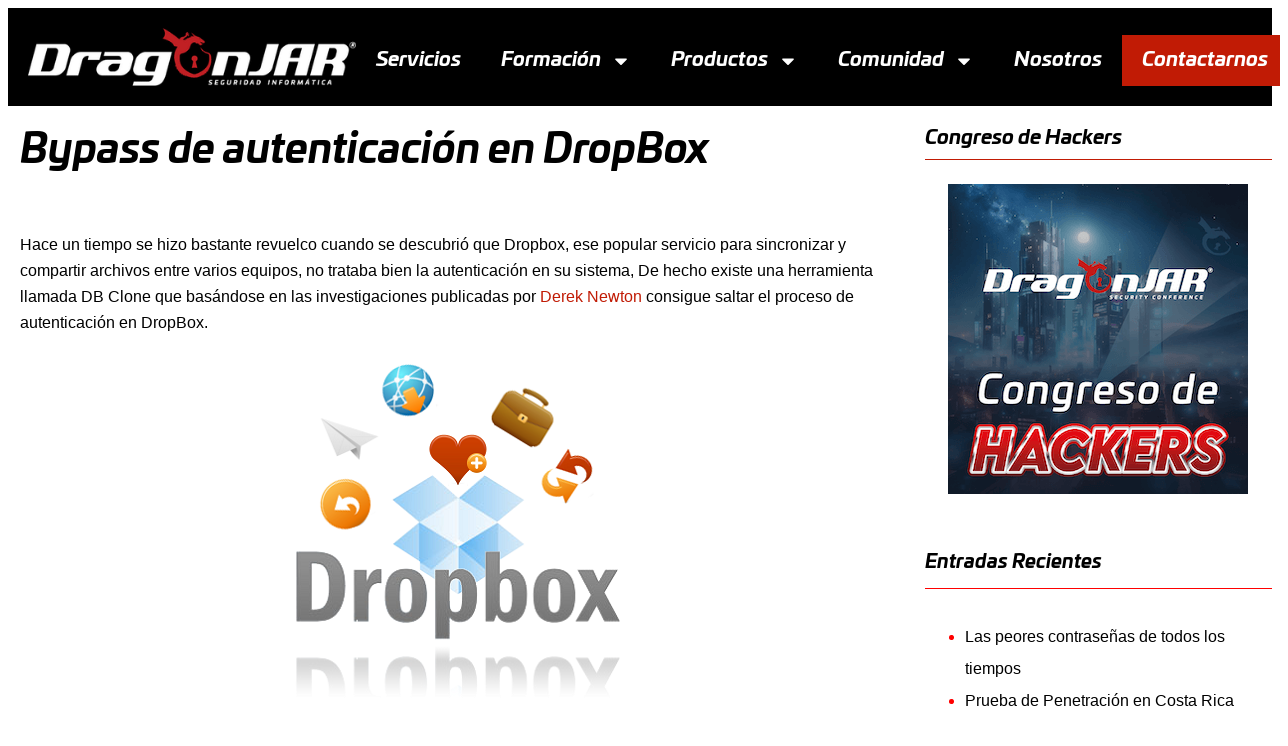

--- FILE ---
content_type: text/html; charset=UTF-8
request_url: https://www.dragonjar.org/bypass-de-autenticacion-en-dropbox.xhtml
body_size: 21706
content:
<!doctype html>
<html lang="es" prefix="og: https://ogp.me/ns#">
<head>
	<meta charset="UTF-8">
	<meta name="viewport" content="width=device-width, initial-scale=1">
	<link rel="profile" href="https://gmpg.org/xfn/11">
	
<!-- Optimización en motores de búsqueda por Rank Math PRO -  https://rankmath.com/ -->
<title>Bypass de autenticación en DropBox - DragonJAR</title>
<meta name="description" content="Hace un tiempo se hizo bastante revuelco cuando se descubrió que Dropbox, ese popular servicio para sincronizar y compartir archivos entre varios equipos, no"/>
<meta name="robots" content="follow, index, max-snippet:-1, max-video-preview:-1, max-image-preview:large"/>
<link rel="canonical" href="https://www.dragonjar.org/bypass-de-autenticacion-en-dropbox.xhtml" />
<meta property="og:locale" content="es_ES" />
<meta property="og:type" content="article" />
<meta property="og:title" content="Bypass de autenticación en DropBox - DragonJAR" />
<meta property="og:description" content="Hace un tiempo se hizo bastante revuelco cuando se descubrió que Dropbox, ese popular servicio para sincronizar y compartir archivos entre varios equipos, no" />
<meta property="og:url" content="https://www.dragonjar.org/bypass-de-autenticacion-en-dropbox.xhtml" />
<meta property="og:site_name" content="DragonJAR - Servicios de Seguridad Informática" />
<meta property="article:publisher" content="https://www.facebook.com/Hacking.DragonJAR/" />
<meta property="article:author" content="https://www.facebook.com/Hacking.DragonJAR/" />
<meta property="article:section" content="Protección de la Información" />
<meta property="og:updated_time" content="2011-05-22T17:18:28-05:00" />
<meta property="og:image" content="https://www.dragonjar.org/wp-content/uploads/2011/05/dropbox.png" />
<meta property="og:image:secure_url" content="https://www.dragonjar.org/wp-content/uploads/2011/05/dropbox.png" />
<meta property="og:image:alt" content="Bypass de autenticación en DropBox" />
<meta property="article:published_time" content="2011-05-09T14:39:26-05:00" />
<meta property="article:modified_time" content="2011-05-22T17:18:28-05:00" />
<meta name="twitter:card" content="summary_large_image" />
<meta name="twitter:title" content="Bypass de autenticación en DropBox - DragonJAR" />
<meta name="twitter:description" content="Hace un tiempo se hizo bastante revuelco cuando se descubrió que Dropbox, ese popular servicio para sincronizar y compartir archivos entre varios equipos, no" />
<meta name="twitter:site" content="@dragonjar" />
<meta name="twitter:creator" content="@dragonjar" />
<meta name="twitter:image" content="https://www.dragonjar.org/wp-content/uploads/2011/05/dropbox.png" />
<meta name="twitter:label1" content="Escrito por" />
<meta name="twitter:data1" content="Seifreed" />
<meta name="twitter:label2" content="Tiempo de lectura" />
<meta name="twitter:data2" content="1 minuto" />
<script type="application/ld+json" class="rank-math-schema-pro">{"@context":"https://schema.org","@graph":[{"@type":"Place","@id":"https://www.dragonjar.org/#place","geo":{"@type":"GeoCoordinates","latitude":"@12.7320009","longitude":"-65.2348243"},"hasMap":"https://www.google.com/maps/search/?api=1&amp;query=@12.7320009,-65.2348243","address":{"@type":"PostalAddress","streetAddress":"Carrera 23c no 62-72 oficina 705","addressLocality":"Manizales","addressRegion":"Caldas","postalCode":"170004","addressCountry":"CO"}},{"@type":"Organization","@id":"https://www.dragonjar.org/#organization","name":"DragonJAR - Seguridad Inform\u00e1tica","url":"https://www.dragonjar.org","sameAs":["https://www.facebook.com/Hacking.DragonJAR/","https://twitter.com/dragonjar","https://x.com/DragonJAR","https://www.instagram.com/dragon.jar/","https://www.tiktok.com/@dragonjar","https://www.facebook.com/Hacking.DragonJAR","https://www.youtube.com/@DragonJARtv"],"email":"comercial@dragonjar.org","address":{"@type":"PostalAddress","streetAddress":"Carrera 23c no 62-72 oficina 705","addressLocality":"Manizales","addressRegion":"Caldas","postalCode":"170004","addressCountry":"CO"},"logo":{"@type":"ImageObject","@id":"https://www.dragonjar.org/#logo","url":"https://www.dragonjar.org/wp-content/uploads/2025/03/DragonJAR-logo-png.png","contentUrl":"https://www.dragonjar.org/wp-content/uploads/2025/03/DragonJAR-logo-png.png","caption":"DragonJAR - Servicios de Seguridad Inform\u00e1tica","inLanguage":"es"},"contactPoint":[{"@type":"ContactPoint","telephone":"+573043849657","contactType":"customer support"}],"description":"DragonJAR es l\u00edder en ciberseguridad ofensiva en Latinoam\u00e9rica. Expertos en pentesting avanzado, simulaciones Red Team y formaci\u00f3n especializada.","legalName":"DragonJAR SAS","location":{"@id":"https://www.dragonjar.org/#place"}},{"@type":"WebSite","@id":"https://www.dragonjar.org/#website","url":"https://www.dragonjar.org","name":"DragonJAR - Servicios de Seguridad Inform\u00e1tica","alternateName":"DragonJAR - Servicios de Seguridad Inform\u00e1tica","publisher":{"@id":"https://www.dragonjar.org/#organization"},"inLanguage":"es"},{"@type":"ImageObject","@id":"https://www.dragonjar.org/wp-content/uploads/2011/05/dropbox.png","url":"https://www.dragonjar.org/wp-content/uploads/2011/05/dropbox.png","width":"200","height":"200","inLanguage":"es"},{"@type":"WebPage","@id":"https://www.dragonjar.org/bypass-de-autenticacion-en-dropbox.xhtml#webpage","url":"https://www.dragonjar.org/bypass-de-autenticacion-en-dropbox.xhtml","name":"Bypass de autenticaci\u00f3n en DropBox - DragonJAR","datePublished":"2011-05-09T14:39:26-05:00","dateModified":"2011-05-22T17:18:28-05:00","isPartOf":{"@id":"https://www.dragonjar.org/#website"},"primaryImageOfPage":{"@id":"https://www.dragonjar.org/wp-content/uploads/2011/05/dropbox.png"},"inLanguage":"es"},{"@type":"Person","@id":"https://www.dragonjar.org/bypass-de-autenticacion-en-dropbox.xhtml#author","name":"Seifreed","image":{"@type":"ImageObject","@id":"https://secure.gravatar.com/avatar/db210966df4e3ed3c32c4ad5ed059a9d34c9ed2bb3279d1def4dbcd37e219586?s=96&amp;d=wavatar&amp;r=g","url":"https://secure.gravatar.com/avatar/db210966df4e3ed3c32c4ad5ed059a9d34c9ed2bb3279d1def4dbcd37e219586?s=96&amp;d=wavatar&amp;r=g","caption":"Seifreed","inLanguage":"es"},"worksFor":{"@id":"https://www.dragonjar.org/#organization"}},{"@type":"BlogPosting","headline":"Bypass de autenticaci\u00f3n en DropBox - DragonJAR","datePublished":"2011-05-09T14:39:26-05:00","dateModified":"2011-05-22T17:18:28-05:00","author":{"@id":"https://www.dragonjar.org/bypass-de-autenticacion-en-dropbox.xhtml#author","name":"Seifreed"},"publisher":{"@id":"https://www.dragonjar.org/#organization"},"description":"Hace un tiempo se hizo bastante revuelco cuando se descubri\u00f3 que Dropbox, ese popular servicio para sincronizar y compartir archivos entre varios equipos, no","name":"Bypass de autenticaci\u00f3n en DropBox - DragonJAR","@id":"https://www.dragonjar.org/bypass-de-autenticacion-en-dropbox.xhtml#richSnippet","isPartOf":{"@id":"https://www.dragonjar.org/bypass-de-autenticacion-en-dropbox.xhtml#webpage"},"image":{"@id":"https://www.dragonjar.org/wp-content/uploads/2011/05/dropbox.png"},"inLanguage":"es","mainEntityOfPage":{"@id":"https://www.dragonjar.org/bypass-de-autenticacion-en-dropbox.xhtml#webpage"}}]}</script>
<!-- /Plugin Rank Math WordPress SEO -->

<link rel='dns-prefetch' href='//www.googletagmanager.com' />
<link rel="alternate" type="application/rss+xml" title="DragonJAR - Servicios de Seguridad Informática &raquo; Feed" href="https://www.dragonjar.org/feed" />
<link rel="alternate" type="application/rss+xml" title="DragonJAR - Servicios de Seguridad Informática &raquo; Feed de los comentarios" href="https://www.dragonjar.org/comments/feed" />
<link rel="alternate" type="application/rss+xml" title="DragonJAR - Servicios de Seguridad Informática &raquo; Comentario Bypass de autenticación en DropBox del feed" href="https://www.dragonjar.org/bypass-de-autenticacion-en-dropbox.xhtml/feed" />
<link rel="alternate" title="oEmbed (JSON)" type="application/json+oembed" href="https://www.dragonjar.org/wp-json/oembed/1.0/embed?url=https%3A%2F%2Fwww.dragonjar.org%2Fbypass-de-autenticacion-en-dropbox.xhtml" />
<link rel="alternate" title="oEmbed (XML)" type="text/xml+oembed" href="https://www.dragonjar.org/wp-json/oembed/1.0/embed?url=https%3A%2F%2Fwww.dragonjar.org%2Fbypass-de-autenticacion-en-dropbox.xhtml&#038;format=xml" />
<style id='wp-img-auto-sizes-contain-inline-css'>
img:is([sizes=auto i],[sizes^="auto," i]){contain-intrinsic-size:3000px 1500px}
/*# sourceURL=wp-img-auto-sizes-contain-inline-css */
</style>

<style id='wp-emoji-styles-inline-css'>

	img.wp-smiley, img.emoji {
		display: inline !important;
		border: none !important;
		box-shadow: none !important;
		height: 1em !important;
		width: 1em !important;
		margin: 0 0.07em !important;
		vertical-align: -0.1em !important;
		background: none !important;
		padding: 0 !important;
	}
/*# sourceURL=wp-emoji-styles-inline-css */
</style>
<link rel='stylesheet' id='wp-block-library-css' href='https://www.dragonjar.org/wp-includes/css/dist/block-library/style.min.css?ver=6.9' media='all' />
<style id='global-styles-inline-css'>
:root{--wp--preset--aspect-ratio--square: 1;--wp--preset--aspect-ratio--4-3: 4/3;--wp--preset--aspect-ratio--3-4: 3/4;--wp--preset--aspect-ratio--3-2: 3/2;--wp--preset--aspect-ratio--2-3: 2/3;--wp--preset--aspect-ratio--16-9: 16/9;--wp--preset--aspect-ratio--9-16: 9/16;--wp--preset--color--black: #000000;--wp--preset--color--cyan-bluish-gray: #abb8c3;--wp--preset--color--white: #ffffff;--wp--preset--color--pale-pink: #f78da7;--wp--preset--color--vivid-red: #cf2e2e;--wp--preset--color--luminous-vivid-orange: #ff6900;--wp--preset--color--luminous-vivid-amber: #fcb900;--wp--preset--color--light-green-cyan: #7bdcb5;--wp--preset--color--vivid-green-cyan: #00d084;--wp--preset--color--pale-cyan-blue: #8ed1fc;--wp--preset--color--vivid-cyan-blue: #0693e3;--wp--preset--color--vivid-purple: #9b51e0;--wp--preset--gradient--vivid-cyan-blue-to-vivid-purple: linear-gradient(135deg,rgb(6,147,227) 0%,rgb(155,81,224) 100%);--wp--preset--gradient--light-green-cyan-to-vivid-green-cyan: linear-gradient(135deg,rgb(122,220,180) 0%,rgb(0,208,130) 100%);--wp--preset--gradient--luminous-vivid-amber-to-luminous-vivid-orange: linear-gradient(135deg,rgb(252,185,0) 0%,rgb(255,105,0) 100%);--wp--preset--gradient--luminous-vivid-orange-to-vivid-red: linear-gradient(135deg,rgb(255,105,0) 0%,rgb(207,46,46) 100%);--wp--preset--gradient--very-light-gray-to-cyan-bluish-gray: linear-gradient(135deg,rgb(238,238,238) 0%,rgb(169,184,195) 100%);--wp--preset--gradient--cool-to-warm-spectrum: linear-gradient(135deg,rgb(74,234,220) 0%,rgb(151,120,209) 20%,rgb(207,42,186) 40%,rgb(238,44,130) 60%,rgb(251,105,98) 80%,rgb(254,248,76) 100%);--wp--preset--gradient--blush-light-purple: linear-gradient(135deg,rgb(255,206,236) 0%,rgb(152,150,240) 100%);--wp--preset--gradient--blush-bordeaux: linear-gradient(135deg,rgb(254,205,165) 0%,rgb(254,45,45) 50%,rgb(107,0,62) 100%);--wp--preset--gradient--luminous-dusk: linear-gradient(135deg,rgb(255,203,112) 0%,rgb(199,81,192) 50%,rgb(65,88,208) 100%);--wp--preset--gradient--pale-ocean: linear-gradient(135deg,rgb(255,245,203) 0%,rgb(182,227,212) 50%,rgb(51,167,181) 100%);--wp--preset--gradient--electric-grass: linear-gradient(135deg,rgb(202,248,128) 0%,rgb(113,206,126) 100%);--wp--preset--gradient--midnight: linear-gradient(135deg,rgb(2,3,129) 0%,rgb(40,116,252) 100%);--wp--preset--font-size--small: 13px;--wp--preset--font-size--medium: 20px;--wp--preset--font-size--large: 36px;--wp--preset--font-size--x-large: 42px;--wp--preset--spacing--20: 0.44rem;--wp--preset--spacing--30: 0.67rem;--wp--preset--spacing--40: 1rem;--wp--preset--spacing--50: 1.5rem;--wp--preset--spacing--60: 2.25rem;--wp--preset--spacing--70: 3.38rem;--wp--preset--spacing--80: 5.06rem;--wp--preset--shadow--natural: 6px 6px 9px rgba(0, 0, 0, 0.2);--wp--preset--shadow--deep: 12px 12px 50px rgba(0, 0, 0, 0.4);--wp--preset--shadow--sharp: 6px 6px 0px rgba(0, 0, 0, 0.2);--wp--preset--shadow--outlined: 6px 6px 0px -3px rgb(255, 255, 255), 6px 6px rgb(0, 0, 0);--wp--preset--shadow--crisp: 6px 6px 0px rgb(0, 0, 0);}:root { --wp--style--global--content-size: 800px;--wp--style--global--wide-size: 1200px; }:where(body) { margin: 0; }.wp-site-blocks > .alignleft { float: left; margin-right: 2em; }.wp-site-blocks > .alignright { float: right; margin-left: 2em; }.wp-site-blocks > .aligncenter { justify-content: center; margin-left: auto; margin-right: auto; }:where(.wp-site-blocks) > * { margin-block-start: 24px; margin-block-end: 0; }:where(.wp-site-blocks) > :first-child { margin-block-start: 0; }:where(.wp-site-blocks) > :last-child { margin-block-end: 0; }:root { --wp--style--block-gap: 24px; }:root :where(.is-layout-flow) > :first-child{margin-block-start: 0;}:root :where(.is-layout-flow) > :last-child{margin-block-end: 0;}:root :where(.is-layout-flow) > *{margin-block-start: 24px;margin-block-end: 0;}:root :where(.is-layout-constrained) > :first-child{margin-block-start: 0;}:root :where(.is-layout-constrained) > :last-child{margin-block-end: 0;}:root :where(.is-layout-constrained) > *{margin-block-start: 24px;margin-block-end: 0;}:root :where(.is-layout-flex){gap: 24px;}:root :where(.is-layout-grid){gap: 24px;}.is-layout-flow > .alignleft{float: left;margin-inline-start: 0;margin-inline-end: 2em;}.is-layout-flow > .alignright{float: right;margin-inline-start: 2em;margin-inline-end: 0;}.is-layout-flow > .aligncenter{margin-left: auto !important;margin-right: auto !important;}.is-layout-constrained > .alignleft{float: left;margin-inline-start: 0;margin-inline-end: 2em;}.is-layout-constrained > .alignright{float: right;margin-inline-start: 2em;margin-inline-end: 0;}.is-layout-constrained > .aligncenter{margin-left: auto !important;margin-right: auto !important;}.is-layout-constrained > :where(:not(.alignleft):not(.alignright):not(.alignfull)){max-width: var(--wp--style--global--content-size);margin-left: auto !important;margin-right: auto !important;}.is-layout-constrained > .alignwide{max-width: var(--wp--style--global--wide-size);}body .is-layout-flex{display: flex;}.is-layout-flex{flex-wrap: wrap;align-items: center;}.is-layout-flex > :is(*, div){margin: 0;}body .is-layout-grid{display: grid;}.is-layout-grid > :is(*, div){margin: 0;}body{padding-top: 0px;padding-right: 0px;padding-bottom: 0px;padding-left: 0px;}a:where(:not(.wp-element-button)){text-decoration: underline;}:root :where(.wp-element-button, .wp-block-button__link){background-color: #32373c;border-width: 0;color: #fff;font-family: inherit;font-size: inherit;font-style: inherit;font-weight: inherit;letter-spacing: inherit;line-height: inherit;padding-top: calc(0.667em + 2px);padding-right: calc(1.333em + 2px);padding-bottom: calc(0.667em + 2px);padding-left: calc(1.333em + 2px);text-decoration: none;text-transform: inherit;}.has-black-color{color: var(--wp--preset--color--black) !important;}.has-cyan-bluish-gray-color{color: var(--wp--preset--color--cyan-bluish-gray) !important;}.has-white-color{color: var(--wp--preset--color--white) !important;}.has-pale-pink-color{color: var(--wp--preset--color--pale-pink) !important;}.has-vivid-red-color{color: var(--wp--preset--color--vivid-red) !important;}.has-luminous-vivid-orange-color{color: var(--wp--preset--color--luminous-vivid-orange) !important;}.has-luminous-vivid-amber-color{color: var(--wp--preset--color--luminous-vivid-amber) !important;}.has-light-green-cyan-color{color: var(--wp--preset--color--light-green-cyan) !important;}.has-vivid-green-cyan-color{color: var(--wp--preset--color--vivid-green-cyan) !important;}.has-pale-cyan-blue-color{color: var(--wp--preset--color--pale-cyan-blue) !important;}.has-vivid-cyan-blue-color{color: var(--wp--preset--color--vivid-cyan-blue) !important;}.has-vivid-purple-color{color: var(--wp--preset--color--vivid-purple) !important;}.has-black-background-color{background-color: var(--wp--preset--color--black) !important;}.has-cyan-bluish-gray-background-color{background-color: var(--wp--preset--color--cyan-bluish-gray) !important;}.has-white-background-color{background-color: var(--wp--preset--color--white) !important;}.has-pale-pink-background-color{background-color: var(--wp--preset--color--pale-pink) !important;}.has-vivid-red-background-color{background-color: var(--wp--preset--color--vivid-red) !important;}.has-luminous-vivid-orange-background-color{background-color: var(--wp--preset--color--luminous-vivid-orange) !important;}.has-luminous-vivid-amber-background-color{background-color: var(--wp--preset--color--luminous-vivid-amber) !important;}.has-light-green-cyan-background-color{background-color: var(--wp--preset--color--light-green-cyan) !important;}.has-vivid-green-cyan-background-color{background-color: var(--wp--preset--color--vivid-green-cyan) !important;}.has-pale-cyan-blue-background-color{background-color: var(--wp--preset--color--pale-cyan-blue) !important;}.has-vivid-cyan-blue-background-color{background-color: var(--wp--preset--color--vivid-cyan-blue) !important;}.has-vivid-purple-background-color{background-color: var(--wp--preset--color--vivid-purple) !important;}.has-black-border-color{border-color: var(--wp--preset--color--black) !important;}.has-cyan-bluish-gray-border-color{border-color: var(--wp--preset--color--cyan-bluish-gray) !important;}.has-white-border-color{border-color: var(--wp--preset--color--white) !important;}.has-pale-pink-border-color{border-color: var(--wp--preset--color--pale-pink) !important;}.has-vivid-red-border-color{border-color: var(--wp--preset--color--vivid-red) !important;}.has-luminous-vivid-orange-border-color{border-color: var(--wp--preset--color--luminous-vivid-orange) !important;}.has-luminous-vivid-amber-border-color{border-color: var(--wp--preset--color--luminous-vivid-amber) !important;}.has-light-green-cyan-border-color{border-color: var(--wp--preset--color--light-green-cyan) !important;}.has-vivid-green-cyan-border-color{border-color: var(--wp--preset--color--vivid-green-cyan) !important;}.has-pale-cyan-blue-border-color{border-color: var(--wp--preset--color--pale-cyan-blue) !important;}.has-vivid-cyan-blue-border-color{border-color: var(--wp--preset--color--vivid-cyan-blue) !important;}.has-vivid-purple-border-color{border-color: var(--wp--preset--color--vivid-purple) !important;}.has-vivid-cyan-blue-to-vivid-purple-gradient-background{background: var(--wp--preset--gradient--vivid-cyan-blue-to-vivid-purple) !important;}.has-light-green-cyan-to-vivid-green-cyan-gradient-background{background: var(--wp--preset--gradient--light-green-cyan-to-vivid-green-cyan) !important;}.has-luminous-vivid-amber-to-luminous-vivid-orange-gradient-background{background: var(--wp--preset--gradient--luminous-vivid-amber-to-luminous-vivid-orange) !important;}.has-luminous-vivid-orange-to-vivid-red-gradient-background{background: var(--wp--preset--gradient--luminous-vivid-orange-to-vivid-red) !important;}.has-very-light-gray-to-cyan-bluish-gray-gradient-background{background: var(--wp--preset--gradient--very-light-gray-to-cyan-bluish-gray) !important;}.has-cool-to-warm-spectrum-gradient-background{background: var(--wp--preset--gradient--cool-to-warm-spectrum) !important;}.has-blush-light-purple-gradient-background{background: var(--wp--preset--gradient--blush-light-purple) !important;}.has-blush-bordeaux-gradient-background{background: var(--wp--preset--gradient--blush-bordeaux) !important;}.has-luminous-dusk-gradient-background{background: var(--wp--preset--gradient--luminous-dusk) !important;}.has-pale-ocean-gradient-background{background: var(--wp--preset--gradient--pale-ocean) !important;}.has-electric-grass-gradient-background{background: var(--wp--preset--gradient--electric-grass) !important;}.has-midnight-gradient-background{background: var(--wp--preset--gradient--midnight) !important;}.has-small-font-size{font-size: var(--wp--preset--font-size--small) !important;}.has-medium-font-size{font-size: var(--wp--preset--font-size--medium) !important;}.has-large-font-size{font-size: var(--wp--preset--font-size--large) !important;}.has-x-large-font-size{font-size: var(--wp--preset--font-size--x-large) !important;}
:root :where(.wp-block-pullquote){font-size: 1.5em;line-height: 1.6;}
/*# sourceURL=global-styles-inline-css */
</style>
<style id='ez-toc-style-inline-css'>
#ez-toc-container{background:#f9f9f9;border:1px solid #aaa;border-radius:4px;-webkit-box-shadow:0 1px 1px rgba(0,0,0,.05);box-shadow:0 1px 1px rgba(0,0,0,.05);display:table;margin-bottom:1em;padding:10px 20px 10px 10px;position:relative;width:auto}div.ez-toc-widget-container{padding:0;position:relative}#ez-toc-container.ez-toc-light-blue{background:#edf6ff}#ez-toc-container.ez-toc-white{background:#fff}#ez-toc-container.ez-toc-black{background:#000}#ez-toc-container.ez-toc-transparent{background:none transparent}div.ez-toc-widget-container ul{display:block}div.ez-toc-widget-container li{border:none;padding:0}div.ez-toc-widget-container ul.ez-toc-list{padding:10px}#ez-toc-container ul ul,.ez-toc div.ez-toc-widget-container ul ul{margin-left:1.5em}#ez-toc-container li,#ez-toc-container ul{margin:0;padding:0}#ez-toc-container li,#ez-toc-container ul,#ez-toc-container ul li,div.ez-toc-widget-container,div.ez-toc-widget-container li{background:none;list-style:none none;line-height:1.6;margin:0;overflow:hidden;z-index:1}#ez-toc-container .ez-toc-title{text-align:left;line-height:1.45;margin:0;padding:0}.ez-toc-title-container{display:table;width:100%}.ez-toc-title,.ez-toc-title-toggle{display:inline;text-align:left;vertical-align:middle}#ez-toc-container.ez-toc-black p.ez-toc-title{color:#fff}#ez-toc-container div.ez-toc-title-container+ul.ez-toc-list{margin-top:1em}.ez-toc-wrap-left{margin:0 auto 1em 0!important}.ez-toc-wrap-left-text{float:left}.ez-toc-wrap-right{margin:0 0 1em auto!important}.ez-toc-wrap-right-text{float:right}#ez-toc-container a{color:#444;box-shadow:none;text-decoration:none;text-shadow:none;display:inline-flex;align-items:stretch;flex-wrap:nowrap}#ez-toc-container a:visited{color:#9f9f9f}#ez-toc-container a:hover{text-decoration:underline}#ez-toc-container.ez-toc-black a,#ez-toc-container.ez-toc-black a:visited{color:#fff}#ez-toc-container a.ez-toc-toggle{display:flex;align-items:center}.ez-toc-widget-container ul.ez-toc-list li:before{content:" ";position:absolute;left:0;right:0;height:30px;line-height:30px;z-index:-1}.ez-toc-widget-container ul.ez-toc-list li.active{background-color:#ededed}.ez-toc-widget-container li.active>a{font-weight:900}.ez-toc-btn{display:inline-block;padding:6px 12px;margin-bottom:0;font-size:14px;font-weight:400;line-height:1.428571429;text-align:center;white-space:nowrap;vertical-align:middle;cursor:pointer;background-image:none;border:1px solid transparent;border-radius:4px;-webkit-user-select:none;-moz-user-select:none;-ms-user-select:none;-o-user-select:none;user-select:none}.ez-toc-btn:focus{outline:thin dotted #333;outline:5px auto -webkit-focus-ring-color;outline-offset:-2px}.ez-toc-btn:focus,.ez-toc-btn:hover{color:#333;text-decoration:none}.ez-toc-btn.active,.ez-toc-btn:active{background-image:none;outline:0;-webkit-box-shadow:inset 0 3px 5px rgba(0,0,0,.125);box-shadow:inset 0 3px 5px rgba(0,0,0,.125)}.ez-toc-btn-default{color:#333;background-color:#fff}.ez-toc-btn-default.active,.ez-toc-btn-default:active,.ez-toc-btn-default:focus,.ez-toc-btn-default:hover{color:#333;background-color:#ebebeb;border-color:#adadad}.ez-toc-btn-default.active,.ez-toc-btn-default:active{background-image:none}.ez-toc-btn-sm,.ez-toc-btn-xs{padding:5px 10px;font-size:12px;line-height:1.5;border-radius:3px}.ez-toc-btn-xs{padding:1px 5px}.ez-toc-btn-default{text-shadow:0 -1px 0 rgba(0,0,0,.2);-webkit-box-shadow:inset 0 1px 0 hsla(0,0%,100%,.15),0 1px 1px rgba(0,0,0,.075);box-shadow:inset 0 1px 0 hsla(0,0%,100%,.15),0 1px 1px rgba(0,0,0,.075)}.ez-toc-btn-default:active{-webkit-box-shadow:inset 0 3px 5px rgba(0,0,0,.125);box-shadow:inset 0 3px 5px rgba(0,0,0,.125)}.btn.active,.ez-toc-btn:active{background-image:none}.ez-toc-btn-default{text-shadow:0 1px 0 #fff;background-image:-webkit-gradient(linear,left 0,left 100%,from(#fff),to(#e0e0e0));background-image:-webkit-linear-gradient(top,#fff,#e0e0e0);background-image:-moz-linear-gradient(top,#fff 0,#e0e0e0 100%);background-image:linear-gradient(180deg,#fff 0,#e0e0e0);background-repeat:repeat-x;border-color:#ccc;filter:progid:DXImageTransform.Microsoft.gradient(startColorstr="#ffffffff",endColorstr="#ffe0e0e0",GradientType=0);filter:progid:DXImageTransform.Microsoft.gradient(enabled=false)}.ez-toc-btn-default:focus,.ez-toc-btn-default:hover{background-color:#e0e0e0;background-position:0 -15px}.ez-toc-btn-default.active,.ez-toc-btn-default:active{background-color:#e0e0e0;border-color:#dbdbdb}.ez-toc-pull-right{float:right!important;margin-left:10px}#ez-toc-container label.cssicon,#ez-toc-widget-container label.cssicon{height:30px}.ez-toc-glyphicon{position:relative;top:1px;display:inline-block;font-family:Glyphicons Halflings;-webkit-font-smoothing:antialiased;font-style:normal;font-weight:400;line-height:1;-moz-osx-font-smoothing:grayscale}.ez-toc-glyphicon:empty{width:1em}.ez-toc-toggle i.ez-toc-glyphicon{font-size:16px;margin-left:2px}#ez-toc-container input{position:absolute;left:-999em}#ez-toc-container input[type=checkbox]:checked+nav,#ez-toc-widget-container input[type=checkbox]:checked+nav{opacity:0;max-height:0;border:none;display:none}#ez-toc-container label{position:relative;cursor:pointer;display:initial}#ez-toc-container .ez-toc-js-icon-con{display:initial}#ez-toc-container .ez-toc-js-icon-con,#ez-toc-container .ez-toc-toggle label{float:right;position:relative;font-size:16px;padding:0;border:1px solid #999191;border-radius:5px;cursor:pointer;left:10px;width:35px}div#ez-toc-container .ez-toc-title{display:initial}.ez-toc-wrap-center{margin:0 auto 1em!important}#ez-toc-container a.ez-toc-toggle{color:#444;background:inherit;border:inherit}.ez-toc-toggle #item{position:absolute;left:-999em}label.cssicon .ez-toc-glyphicon:empty{font-size:16px;margin-left:2px}label.cssiconcheckbox{display:none}.ez-toc-widget-container ul li a{padding-left:10px;display:inline-flex;align-items:stretch;flex-wrap:nowrap}.ez-toc-widget-container ul.ez-toc-list li{height:auto!important}.ez-toc-cssicon{float:right;position:relative;font-size:16px;padding:0;border:1px solid #999191;border-radius:5px;cursor:pointer;left:10px;width:35px}.ez-toc-icon-toggle-span{display:flex;align-items:center;width:35px;height:30px;justify-content:center;direction:ltr}#ez-toc-container .eztoc-toggle-hide-by-default{display:none}.eztoc_no_heading_found{background-color:#ff0;padding-left:10px}.eztoc-hide{display:none}.term-description .ez-toc-title-container p:nth-child(2){width:50px;float:right;margin:0}.ez-toc-list.ez-toc-columns-2{column-count:2;column-gap:20px;column-fill:balance}.ez-toc-list.ez-toc-columns-2>li{display:block;break-inside:avoid;margin-bottom:8px;page-break-inside:avoid}.ez-toc-list.ez-toc-columns-3{column-count:3;column-gap:20px;column-fill:balance}.ez-toc-list.ez-toc-columns-3>li{display:block;break-inside:avoid;margin-bottom:8px;page-break-inside:avoid}.ez-toc-list.ez-toc-columns-4{column-count:4;column-gap:20px;column-fill:balance}.ez-toc-list.ez-toc-columns-4>li{display:block;break-inside:avoid;margin-bottom:8px;page-break-inside:avoid}.ez-toc-list.ez-toc-columns-optimized{column-fill:balance;orphans:2;widows:2}.ez-toc-list.ez-toc-columns-optimized>li{display:block;break-inside:avoid;page-break-inside:avoid}@media (max-width:768px){.ez-toc-list.ez-toc-columns-2,.ez-toc-list.ez-toc-columns-3,.ez-toc-list.ez-toc-columns-4{column-count:1;column-gap:0}}@media (max-width:1024px) and (min-width:769px){.ez-toc-list.ez-toc-columns-3,.ez-toc-list.ez-toc-columns-4{column-count:2}}.ez-toc-container-direction {direction: ltr;}.ez-toc-counter ul{counter-reset: item ;}.ez-toc-counter nav ul li a::before {content: counters(item, '.', decimal) '. ';display: inline-block;counter-increment: item;flex-grow: 0;flex-shrink: 0;margin-right: .2em; float: left; }.ez-toc-widget-direction {direction: ltr;}.ez-toc-widget-container ul{counter-reset: item ;}.ez-toc-widget-container nav ul li a::before {content: counters(item, '.', decimal) '. ';display: inline-block;counter-increment: item;flex-grow: 0;flex-shrink: 0;margin-right: .2em; float: left; }div#ez-toc-container .ez-toc-title {font-size: 120%;}div#ez-toc-container .ez-toc-title {font-weight: 500;}div#ez-toc-container ul li , div#ez-toc-container ul li a {font-size: 95%;}div#ez-toc-container ul li , div#ez-toc-container ul li a {font-weight: 500;}div#ez-toc-container nav ul ul li {font-size: 90%;}div#ez-toc-container {background: #ebebeb;border: 1px solid #ddd;width: 100%;}div#ez-toc-container p.ez-toc-title , #ez-toc-container .ez_toc_custom_title_icon , #ez-toc-container .ez_toc_custom_toc_icon {color: #0a0000;}div#ez-toc-container ul.ez-toc-list a {color: #0a0000;}div#ez-toc-container ul.ez-toc-list a:hover {color: #c11b05;}div#ez-toc-container ul.ez-toc-list a:visited {color: #c11b05;}.ez-toc-counter nav ul li a::before {color: ;}.ez-toc-box-title {font-weight: bold; margin-bottom: 10px; text-align: center; text-transform: uppercase; letter-spacing: 1px; color: #666; padding-bottom: 5px;position:absolute;top:-4%;left:5%;background-color: inherit;transition: top 0.3s ease;}.ez-toc-box-title.toc-closed {top:-25%;}ul.ez-toc-list a.ez-toc-link { padding: 4px 0 4px 0; }
/*# sourceURL=ez-toc-style-inline-css */
</style>
<link rel='stylesheet' id='hello-elementor-header-footer-css' href='https://www.dragonjar.org/wp-content/themes/hello-elementor/assets/css/header-footer.css?ver=3.4.6' media='all' />
<link rel='stylesheet' id='elementor-frontend-css' href='https://www.dragonjar.org/wp-content/uploads/elementor/css/custom-frontend.min.css?ver=1769142508' media='all' />
<link rel='stylesheet' id='elementor-post-35351-css' href='https://www.dragonjar.org/wp-content/uploads/elementor/css/post-35351.css?ver=1769142508' media='all' />
<link rel='stylesheet' id='widget-image-css' href='https://www.dragonjar.org/wp-content/plugins/elementor/assets/css/widget-image.min.css?ver=3.34.2' media='all' />
<link rel='stylesheet' id='widget-nav-menu-css' href='https://www.dragonjar.org/wp-content/uploads/elementor/css/custom-pro-widget-nav-menu.min.css?ver=1769142508' media='all' />
<link rel='stylesheet' id='widget-social-icons-css' href='https://www.dragonjar.org/wp-content/plugins/elementor/assets/css/widget-social-icons.min.css?ver=3.34.2' media='all' />
<link rel='stylesheet' id='e-apple-webkit-css' href='https://www.dragonjar.org/wp-content/uploads/elementor/css/custom-apple-webkit.min.css?ver=1769142508' media='all' />
<link rel='stylesheet' id='widget-heading-css' href='https://www.dragonjar.org/wp-content/plugins/elementor/assets/css/widget-heading.min.css?ver=3.34.2' media='all' />
<link rel='stylesheet' id='swiper-css' href='https://www.dragonjar.org/wp-content/plugins/elementor/assets/lib/swiper/v8/css/swiper.min.css?ver=8.4.5' media='all' />
<link rel='stylesheet' id='e-swiper-css' href='https://www.dragonjar.org/wp-content/plugins/elementor/assets/css/conditionals/e-swiper.min.css?ver=3.34.2' media='all' />
<link rel='stylesheet' id='elementor-post-35660-css' href='https://www.dragonjar.org/wp-content/uploads/elementor/css/post-35660.css?ver=1769142509' media='all' />
<link rel='stylesheet' id='elementor-post-35477-css' href='https://www.dragonjar.org/wp-content/uploads/elementor/css/post-35477.css?ver=1769142509' media='all' />
<link rel='stylesheet' id='elementor-post-35921-css' href='https://www.dragonjar.org/wp-content/uploads/elementor/css/post-35921.css?ver=1769142509' media='all' />
<link rel='stylesheet' id='wp_mailjet_form_builder_widget-widget-front-styles-css' href='https://www.dragonjar.org/wp-content/plugins/mailjet-for-wordpress/src/widgetformbuilder/css/front-widget.css?ver=6.1.6' media='all' />
<script src="https://www.dragonjar.org/wp-includes/js/jquery/jquery.min.js?ver=3.7.1" id="jquery-core-js"></script>
<script src="https://www.dragonjar.org/wp-includes/js/jquery/jquery-migrate.min.js?ver=3.4.1" id="jquery-migrate-js"></script>

<!-- Fragmento de código de la etiqueta de Google (gtag.js) añadida por Site Kit -->
<!-- Fragmento de código de Google Analytics añadido por Site Kit -->
<script src="https://www.googletagmanager.com/gtag/js?id=GT-MR5DF8L" id="google_gtagjs-js" async></script>
<script id="google_gtagjs-js-after">
window.dataLayer = window.dataLayer || [];function gtag(){dataLayer.push(arguments);}
gtag("set","linker",{"domains":["www.dragonjar.org"]});
gtag("js", new Date());
gtag("set", "developer_id.dZTNiMT", true);
gtag("config", "GT-MR5DF8L", {"googlesitekit_post_type":"post"});
//# sourceURL=google_gtagjs-js-after
</script>
<link rel="https://api.w.org/" href="https://www.dragonjar.org/wp-json/" /><link rel="alternate" title="JSON" type="application/json" href="https://www.dragonjar.org/wp-json/wp/v2/posts/6312" /><link rel="EditURI" type="application/rsd+xml" title="RSD" href="https://www.dragonjar.org/xmlrpc.php?rsd" />

<link rel='shortlink' href='https://www.dragonjar.org/?p=6312' />

	<style>
/* Estilos base */
.woocommerce-tabs .enlazatom-content {margin-top:3rem !important;}
.enlazatom-content {margin-bottom:3rem;margin-top:1rem;}
.enlazatom-content div.enlazatom-a-plane {margin:16px 0;}
.enlazatom-show-plane {margin-top: 22px;margin-bottom: 22px;}
.enlazatom-show-plane div {display: inline !important;}
.enlazatom-show-plane span, span.enlazatom-title-box {font-weight: bold;}
.enlazatom-title-box {font-weight:bold;margin-bottom:16px !important;display: block;}

/* Estilos base de enlaces */
.enlazatom-show-box span, .enlazatom-show-plane span, .enlazatom-show-plane a, 
.enlazatom-a-plane a, span.enlazatom-title-box, a.enlazatom-a-plane {
	font-size:12px;
	word-break: break-word;
}

.enlazatom-show-box {
	background:#fafafa !important;
	color:#181818 !important;
	border-radius:5px !important;
	display:flex;
	overflow:hidden !important;
	margin-bottom:22px;
	align-items: center;
	padding:0 1rem 0 0;
	line-height:1.4;
	position:relative;
	text-decoration:none !important;
	transition: all 0.3s ease;
	box-shadow:0 2px 4px rgba(0,0,0,15%);	padding-right:90px !important;}

.enlazatom-show-box:hover {
	background:#fafafaB3 !important;
	text-decoration:none;
}

.enlazatom-show-box span {padding:20px;}

.enlazatom-show-box img {
	max-width:100px;
	border:none !important;
	margin-right:5px;
}

/* Botón CTA */
.enlazatom-show-box div.btn {
	background:#eaeaea !important;
	border: none;
	font-weight: 700;
	width: 80px;
	height: 100%;
	min-height:60px;
	position: absolute;
	right: 0;
	top: 0;
	text-align:center;
	display: flex;
	align-items: center;
	justify-content: center;
}

.enlazatom-show-box:hover div.btn {
	background:#eaeaeaB3 !important;
}

.chevron::before {
	border-style: solid;
	border-width: 0.25em 0.25em 0 0;
	content: '';
	display: inline-block;
	height: 0.45em;
	position: relative;
	transform: rotate(-45deg);
	width: 0.45em;
	margin-left:-2px;
	color:#181818 !important;
}

.chevron.right:before {
	left: 0;
	transform: rotate(45deg);
}

/* ========================================
   ESTILO: CARD VERTICAL
   ======================================== */
/* Grid para las cards */
.enlazatom-content.enlazatom-grid-cards {
	display: grid;
	grid-template-columns: repeat(3, 1fr);
	gap: 24px;
	margin-bottom: 3rem;
}

.enlazatom-show-box.enlazatom-style-card {
	flex-direction: column;
	max-width: 100%;
	width: 100%;
	padding: 0 !important;
	transition: transform 0.3s ease, box-shadow 0.3s ease;
}

.enlazatom-show-box.enlazatom-style-card:hover {
	transform: translateY(-5px);
	box-shadow: 0 10px 25px rgba(0,0,0,0.2) !important;
}

.enlazatom-show-box.enlazatom-style-card img {
	max-width: 100%;
	width: 100%;
	height: 200px;
	object-fit: cover;
	margin: 0 !important;
	border-radius: 5px 5px 0 0;
}

.enlazatom-show-box.enlazatom-style-card span {
	padding: 20px;
	text-align: center;
	flex: 1;
	display: block;
}

.enlazatom-show-box.enlazatom-style-card div.btn {
	position: relative;
	width: 100%;
	height: 50px;
	min-height: 50px;
	border-radius: 0 0 5px 5px;
	font-size: 14px;
	display: flex !important;
	align-items: center;
	justify-content: center;
	gap: 8px;
	padding: 0 20px;
}

.enlazatom-show-box.enlazatom-style-card div.btn::before {
	content: 'Ver más';
	font-weight: 600;
}

.enlazatom-show-box.enlazatom-style-card div.btn .chevron {
	display: none; /* Ocultar chevron en Card Vertical */
}

/* ========================================
   ESTILO: MODERN BADGE
   ======================================== */
.enlazatom-show-box.enlazatom-style-badge {
	padding: 24px !important;
	border-left: 5px solid #eaeaea;
	position: relative;
	overflow: visible !important;
	transition: all 0.3s ease;
	background: linear-gradient(135deg, #fafafa 0%, #fafafaE6 100%) !important;
}

.enlazatom-show-box.enlazatom-style-badge::before {
	content: '★ Relacionado';
	position: absolute;
	top: 12px;
	right: 12px;
	background: #eaeaea;
	color: #181818;
	padding: 5px 14px;
	border-radius: 20px;
	font-size: 11px;
	font-weight: bold;
	text-transform: uppercase;
	letter-spacing: 0.8px;
}

.enlazatom-show-box.enlazatom-style-badge:hover {
	border-left-width: 8px;
	padding-left: 21px !important;
	box-shadow: 0 6px 16px rgba(0,0,0,0.15) !important;
}

.enlazatom-show-box.enlazatom-style-badge img {
	width: 90px;
	height: 90px;
	border-radius: 50%;
	object-fit: cover;
	border: 3px solid #eaeaea;
	margin-right: 15px !important;
}

.enlazatom-show-box.enlazatom-style-badge span {
	padding-right: 120px; /* Espacio para el badge */
}

.enlazatom-show-box.enlazatom-style-badge div.btn {
	display: none !important; /* Badge no usa botón tradicional */
}

/* Responsive */
@media (max-width:768px) {
	.enlazatom-disable-image-mobile img, 
	.enlazatom-disable-cta-mobile .btn {
		display:none !important;
	}
	.enlazatom-show-box.enlazatom-disable-cta-mobile {
		padding-right: 20px !important;
	}
	/* Grid cards responsive: 1 columna en mobile */
	.enlazatom-content.enlazatom-grid-cards {
		grid-template-columns: 1fr;
	}
	.enlazatom-show-box.enlazatom-style-card {
		max-width: 100%;
	}
	.enlazatom-show-box.enlazatom-style-badge span {
		padding-right: 20px;
	}
	.enlazatom-show-box.enlazatom-style-badge::before {
		position: static;
		display: block;
		margin-bottom: 10px;
		width: fit-content;
	}
}

@media (min-width:769px) and (max-width:1024px) {
	/* Tablets: reducir a 2 columnas si tiene más */
	.enlazatom-content.enlazatom-grid-cards {
		grid-template-columns: repeat(2, 1fr);
	}
}
</style>

		<meta name="generator" content="Site Kit by Google 1.170.0" /><meta name="generator" content="Elementor 3.34.2; features: e_font_icon_svg, additional_custom_breakpoints; settings: css_print_method-external, google_font-disabled, font_display-auto">
			<style>
				.e-con.e-parent:nth-of-type(n+4):not(.e-lazyloaded):not(.e-no-lazyload),
				.e-con.e-parent:nth-of-type(n+4):not(.e-lazyloaded):not(.e-no-lazyload) * {
					background-image: none !important;
				}
				@media screen and (max-height: 1024px) {
					.e-con.e-parent:nth-of-type(n+3):not(.e-lazyloaded):not(.e-no-lazyload),
					.e-con.e-parent:nth-of-type(n+3):not(.e-lazyloaded):not(.e-no-lazyload) * {
						background-image: none !important;
					}
				}
				@media screen and (max-height: 640px) {
					.e-con.e-parent:nth-of-type(n+2):not(.e-lazyloaded):not(.e-no-lazyload),
					.e-con.e-parent:nth-of-type(n+2):not(.e-lazyloaded):not(.e-no-lazyload) * {
						background-image: none !important;
					}
				}
			</style>
			<link rel="icon" href="https://www.dragonjar.org/wp-content/uploads/2025/03/Empresa-Seguridad-Informatica-150x150.png" sizes="32x32" />
<link rel="icon" href="https://www.dragonjar.org/wp-content/uploads/2025/03/Empresa-Seguridad-Informatica.png" sizes="192x192" />
<link rel="apple-touch-icon" href="https://www.dragonjar.org/wp-content/uploads/2025/03/Empresa-Seguridad-Informatica.png" />
<meta name="msapplication-TileImage" content="https://www.dragonjar.org/wp-content/uploads/2025/03/Empresa-Seguridad-Informatica.png" />
		<style id="wp-custom-css">
			/*Globales*/
/*Padding - top */
main.content-single {
    padding-top: 160px!important;
}

main.content-single {
    padding-block-start: 200px;
}
main#content {
    padding-top: 180px!important;
}
/*Padding - top */
main.content-single {
    padding-top: 160px;
}

	article.article-full {
    padding-top: 180px;
}

/*Cambia color a titulos o texto con span destacado*/
.destacado {
    color:var(--e-global-color-b1b726a);
}

/*Encabezados, Primera linea*/
.DJ__EncabezadoH2-variable .elementor-heading-title.elementor-size-default::first-line {
    font-size: 0.7em;
    line-height: 1.2em;
}

/*Btn General*/

.DJ__Btn span.elementor-button-content-wrapper {
    align-items: center;
}

.DJ__Btn span.elementor-button-icon {
    font-size: 20px;
}


/*Btn Primary*/

.DJ__Btn-primary .elementor-button-icon svg {
        fill: var(--e-global-color-b1b726a);
}

/*Btn Secondary*/
/*Alinea Boton Icono Flechav*/
.DJ__Btn-secondary .elementor-button-icon {
    margin-bottom: -2px;
}

/*Color Rojo al Icono Flecha*/
.DJ__Btn-secondary svg {
    fill: var(--e-global-color-b1b726a);
}

.DJ__Btn-secondary:hover svg {
    fill: var(--e-global-color-41fdd48)!important;
}


/*Contenedores*/
/*Degradados*/
.contenedor__degradado
{
background: rgb(0,0,0);
background: linear-gradient(180deg, rgba(0,0,0,1) 0%, rgba(39,39,39,1) 91%);
}

    /* Estilos para cada contenedor de animación */
    .animation-container {
      width: 320px;
      max-width: 320px;
      margin: 0 auto 20px;
      position: relative;
    }
    .animation-canvas {
      position: relative;
      top: 0;
      left: 0;
      width: 320px;
      height: 320px;
    }
		</style>
		</head>
<body class="wp-singular post-template-default single single-post postid-6312 single-format-standard wp-custom-logo wp-embed-responsive wp-theme-hello-elementor hello-elementor-default elementor-default elementor-kit-35351 elementor-page-35921">


<a class="skip-link screen-reader-text" href="#content">Ir al contenido</a>

		<header data-elementor-type="header" data-elementor-id="35660" class="elementor elementor-35660 elementor-location-header" data-elementor-post-type="elementor_library">
			<div class="elementor-element elementor-element-59a9f53 DJ_Header  e-flex e-con-boxed e-con e-parent" data-id="59a9f53" data-element_type="container" data-settings="{&quot;background_background&quot;:&quot;classic&quot;}">
					<div class="e-con-inner">
				<div class="elementor-element elementor-element-56ddfc4 elementor-widget-mobile__width-initial elementor-widget elementor-widget-theme-site-logo elementor-widget-image" data-id="56ddfc4" data-element_type="widget" data-widget_type="theme-site-logo.default">
									<figure class="wp-caption">
					<a href="https://www.dragonjar.org">
			<img loading="lazy" width="400" height="71" src="https://www.dragonjar.org/wp-content/uploads/2025/03/DragonJAR.png" class="attachment-full size-full wp-image-36152" alt="DragonJAR" srcset="https://www.dragonjar.org/wp-content/uploads/2025/03/DragonJAR.png 400w, https://www.dragonjar.org/wp-content/uploads/2025/03/DragonJAR-300x53.png 300w" sizes="(max-width: 400px) 100vw, 400px" />				</a>
						<figcaption class="widget-image-caption wp-caption-text"></figcaption>
						</figure>
							</div>
				<div class="elementor-element elementor-element-c6c481d elementor-nav-menu__align-end elementor-nav-menu--dropdown-tablet_extra elementor-nav-menu--stretch elementor-nav-menu__text-align-center DJ__MENU elementor-nav-menu--toggle elementor-nav-menu--burger elementor-widget elementor-widget-nav-menu" data-id="c6c481d" data-element_type="widget" data-settings="{&quot;full_width&quot;:&quot;stretch&quot;,&quot;layout&quot;:&quot;horizontal&quot;,&quot;submenu_icon&quot;:{&quot;value&quot;:&quot;&lt;svg aria-hidden=\&quot;true\&quot; class=\&quot;e-font-icon-svg e-fas-caret-down\&quot; viewBox=\&quot;0 0 320 512\&quot; xmlns=\&quot;http:\/\/www.w3.org\/2000\/svg\&quot;&gt;&lt;path d=\&quot;M31.3 192h257.3c17.8 0 26.7 21.5 14.1 34.1L174.1 354.8c-7.8 7.8-20.5 7.8-28.3 0L17.2 226.1C4.6 213.5 13.5 192 31.3 192z\&quot;&gt;&lt;\/path&gt;&lt;\/svg&gt;&quot;,&quot;library&quot;:&quot;fa-solid&quot;},&quot;toggle&quot;:&quot;burger&quot;}" data-widget_type="nav-menu.default">
								<nav aria-label="Menu" class="elementor-nav-menu--main elementor-nav-menu__container elementor-nav-menu--layout-horizontal e--pointer-none">
				<ul id="menu-1-c6c481d" class="elementor-nav-menu"><li class="menu-item menu-item-type-post_type menu-item-object-page menu-item-35640"><a href="https://www.dragonjar.org/servicios-de-seguridad-informatica" class="elementor-item">Servicios</a></li>
<li class="menu-item menu-item-type-custom menu-item-object-custom menu-item-has-children menu-item-19796"><a href="https://www.dragonjar.org/formacion" class="elementor-item">Formación</a>
<ul class="sub-menu elementor-nav-menu--dropdown">
	<li class="menu-item menu-item-type-custom menu-item-object-custom menu-item-35315"><a href="https://www.dragonjar.org/formacion" class="elementor-sub-item">Curso Gratuito</a></li>
	<li class="menu-item menu-item-type-custom menu-item-object-custom menu-item-35229"><a href="https://www.dragonjar.education/aprender-hacking" class="elementor-sub-item">Quiero ser Pentester</a></li>
	<li class="menu-item menu-item-type-custom menu-item-object-custom menu-item-35147"><a href="https://www.dragonjar.org/servicios-de-seguridad-informatica#libros-hacking" class="elementor-sub-item elementor-item-anchor">Libros de 0xWord</a></li>
	<li class="menu-item menu-item-type-custom menu-item-object-custom menu-item-19797"><a href="https://www.dragonjarcon.org/" class="elementor-sub-item">Congreso de Hackers</a></li>
</ul>
</li>
<li class="menu-item menu-item-type-custom menu-item-object-custom menu-item-has-children menu-item-21353"><a href="#" class="elementor-item elementor-item-anchor">Productos</a>
<ul class="sub-menu elementor-nav-menu--dropdown">
	<li class="menu-item menu-item-type-custom menu-item-object-custom menu-item-21356"><a href="https://www.dragonjar.education" class="elementor-sub-item">Plataforma de Educación</a></li>
	<li class="menu-item menu-item-type-custom menu-item-object-custom menu-item-36948"><a href="https://contenido.dragonjar.org/informe-de-filtraciones-gratis" class="elementor-sub-item">Informe Infostealers</a></li>
	<li class="menu-item menu-item-type-custom menu-item-object-custom menu-item-35155"><a href="https://whatciso.com/" class="elementor-sub-item">Bot de Seguridad en WhatsApp</a></li>
	<li class="menu-item menu-item-type-custom menu-item-object-custom menu-item-has-children menu-item-38740"><a href="#" class="elementor-sub-item elementor-item-anchor">Inteligencia Artificial</a>
	<ul class="sub-menu elementor-nav-menu--dropdown">
		<li class="menu-item menu-item-type-custom menu-item-object-custom menu-item-38741"><a href="https://chatgpt.com/g/g-67649fc9f7cc8191ac98c2edfa3f77aa-hacking-ai" class="elementor-sub-item">Hacking AI</a></li>
		<li class="menu-item menu-item-type-custom menu-item-object-custom menu-item-38743"><a href="https://chatgpt.com/g/g-678323d1bac88191a06768ea2e8f42ed-burp-suite-bambdas" class="elementor-sub-item">Burp Suite Bambdas AI</a></li>
		<li class="menu-item menu-item-type-custom menu-item-object-custom menu-item-38745"><a href="https://chatgpt.com/g/g-SLIP9xhwo-ciso-gpt" class="elementor-sub-item">CISO GPT</a></li>
		<li class="menu-item menu-item-type-custom menu-item-object-custom menu-item-38746"><a href="https://chatgpt.com/g/g-U8gaS7O2B-bug-bounty-gpt" class="elementor-sub-item">Bugbounty GPT</a></li>
		<li class="menu-item menu-item-type-custom menu-item-object-custom menu-item-38744"><a href="https://chatgpt.com/g/g-fkCBvr3n1-cve-explorer" class="elementor-sub-item">CVE Explorer</a></li>
		<li class="menu-item menu-item-type-custom menu-item-object-custom menu-item-35154"><a href="https://www.dragonjar.org/equipo-ideal/" class="elementor-sub-item">Dream Team de Seguridad</a></li>
	</ul>
</li>
	<li class="menu-item menu-item-type-custom menu-item-object-custom menu-item-27090"><a href="https://www.dragonjar.org/servicios-de-seguridad-informatica#libros-hacking" class="elementor-sub-item elementor-item-anchor">Libros 0xWord</a></li>
	<li class="menu-item menu-item-type-custom menu-item-object-custom menu-item-21354"><a href="https://burpbounty.net/" class="elementor-sub-item">Burp Bounty</a></li>
</ul>
</li>
<li class="menu-item menu-item-type-custom menu-item-object-custom menu-item-has-children menu-item-10775"><a href="https://comunidad.dragonjar.org" title="Foros de La Comunidad DragonJAR" class="elementor-item">Comunidad</a>
<ul class="sub-menu elementor-nav-menu--dropdown">
	<li class="menu-item menu-item-type-post_type menu-item-object-page current_page_parent menu-item-18181"><a href="https://www.dragonjar.org/blog" class="elementor-sub-item">Blog de Seguridad Informática</a></li>
	<li class="menu-item menu-item-type-custom menu-item-object-custom menu-item-18250"><a href="https://www.dragonjarcon.org" class="elementor-sub-item">Conferencia de Seguridad Informática</a></li>
	<li class="menu-item menu-item-type-custom menu-item-object-custom menu-item-20334"><a href="https://comunidad.dragonjar.org" class="elementor-sub-item">Foros de la Comunidad</a></li>
	<li class="menu-item menu-item-type-custom menu-item-object-custom menu-item-18234"><a href="https://www.dragonjar.tv" class="elementor-sub-item">Contenido en Video</a></li>
	<li class="menu-item menu-item-type-custom menu-item-object-custom menu-item-35157"><a href="https://www.linkedin.com/newsletters/7203532996820267010/" class="elementor-sub-item">NewsLetter Seguridad Informática</a></li>
	<li class="menu-item menu-item-type-custom menu-item-object-custom menu-item-35156"><a href="https://www.linkedin.com/newsletters/7216206778542231552/" class="elementor-sub-item">NewsLetter Inteligencia Artificial</a></li>
	<li class="menu-item menu-item-type-taxonomy menu-item-object-category menu-item-16955"><a href="https://www.dragonjar.org/seguridad-informatica/herramientas-dragonjar" class="elementor-sub-item">Herramientas DragonJAR</a></li>
	<li class="menu-item menu-item-type-custom menu-item-object-custom menu-item-has-children menu-item-20446"><a href="#" class="elementor-sub-item elementor-item-anchor">Legal</a>
	<ul class="sub-menu elementor-nav-menu--dropdown">
		<li class="menu-item menu-item-type-custom menu-item-object-custom menu-item-20445"><a href="https://www.dragonjar.org/politica-de-tratamiento-de-proteccion-de-datos-personales" class="elementor-sub-item">Política De Tratamiento De Protección De Datos Personales</a></li>
	</ul>
</li>
</ul>
</li>
<li class="menu-item menu-item-type-post_type menu-item-object-page menu-item-35679"><a href="https://www.dragonjar.org/quienes-somos" class="elementor-item">Nosotros</a></li>
<li class="BTN__CTA-principal menu-item menu-item-type-custom menu-item-object-custom menu-item-24710"><a href="https://www.dragonjar.org/contactar-empresa-de-seguridad-informatica" class="elementor-item">Contactarnos</a></li>
</ul>			</nav>
					<div class="elementor-menu-toggle" role="button" tabindex="0" aria-label="Alternar menú" aria-expanded="false">
			<svg aria-hidden="true" role="presentation" class="elementor-menu-toggle__icon--open e-font-icon-svg e-eicon-menu-bar" viewBox="0 0 1000 1000" xmlns="http://www.w3.org/2000/svg"><path d="M104 333H896C929 333 958 304 958 271S929 208 896 208H104C71 208 42 237 42 271S71 333 104 333ZM104 583H896C929 583 958 554 958 521S929 458 896 458H104C71 458 42 487 42 521S71 583 104 583ZM104 833H896C929 833 958 804 958 771S929 708 896 708H104C71 708 42 737 42 771S71 833 104 833Z"></path></svg><svg aria-hidden="true" role="presentation" class="elementor-menu-toggle__icon--close e-font-icon-svg e-eicon-close" viewBox="0 0 1000 1000" xmlns="http://www.w3.org/2000/svg"><path d="M742 167L500 408 258 167C246 154 233 150 217 150 196 150 179 158 167 167 154 179 150 196 150 212 150 229 154 242 171 254L408 500 167 742C138 771 138 800 167 829 196 858 225 858 254 829L496 587 738 829C750 842 767 846 783 846 800 846 817 842 829 829 842 817 846 804 846 783 846 767 842 750 829 737L588 500 833 258C863 229 863 200 833 171 804 137 775 137 742 167Z"></path></svg>		</div>
					<nav class="elementor-nav-menu--dropdown elementor-nav-menu__container" aria-hidden="true">
				<ul id="menu-2-c6c481d" class="elementor-nav-menu"><li class="menu-item menu-item-type-post_type menu-item-object-page menu-item-35640"><a href="https://www.dragonjar.org/servicios-de-seguridad-informatica" class="elementor-item" tabindex="-1">Servicios</a></li>
<li class="menu-item menu-item-type-custom menu-item-object-custom menu-item-has-children menu-item-19796"><a href="https://www.dragonjar.org/formacion" class="elementor-item" tabindex="-1">Formación</a>
<ul class="sub-menu elementor-nav-menu--dropdown">
	<li class="menu-item menu-item-type-custom menu-item-object-custom menu-item-35315"><a href="https://www.dragonjar.org/formacion" class="elementor-sub-item" tabindex="-1">Curso Gratuito</a></li>
	<li class="menu-item menu-item-type-custom menu-item-object-custom menu-item-35229"><a href="https://www.dragonjar.education/aprender-hacking" class="elementor-sub-item" tabindex="-1">Quiero ser Pentester</a></li>
	<li class="menu-item menu-item-type-custom menu-item-object-custom menu-item-35147"><a href="https://www.dragonjar.org/servicios-de-seguridad-informatica#libros-hacking" class="elementor-sub-item elementor-item-anchor" tabindex="-1">Libros de 0xWord</a></li>
	<li class="menu-item menu-item-type-custom menu-item-object-custom menu-item-19797"><a href="https://www.dragonjarcon.org/" class="elementor-sub-item" tabindex="-1">Congreso de Hackers</a></li>
</ul>
</li>
<li class="menu-item menu-item-type-custom menu-item-object-custom menu-item-has-children menu-item-21353"><a href="#" class="elementor-item elementor-item-anchor" tabindex="-1">Productos</a>
<ul class="sub-menu elementor-nav-menu--dropdown">
	<li class="menu-item menu-item-type-custom menu-item-object-custom menu-item-21356"><a href="https://www.dragonjar.education" class="elementor-sub-item" tabindex="-1">Plataforma de Educación</a></li>
	<li class="menu-item menu-item-type-custom menu-item-object-custom menu-item-36948"><a href="https://contenido.dragonjar.org/informe-de-filtraciones-gratis" class="elementor-sub-item" tabindex="-1">Informe Infostealers</a></li>
	<li class="menu-item menu-item-type-custom menu-item-object-custom menu-item-35155"><a href="https://whatciso.com/" class="elementor-sub-item" tabindex="-1">Bot de Seguridad en WhatsApp</a></li>
	<li class="menu-item menu-item-type-custom menu-item-object-custom menu-item-has-children menu-item-38740"><a href="#" class="elementor-sub-item elementor-item-anchor" tabindex="-1">Inteligencia Artificial</a>
	<ul class="sub-menu elementor-nav-menu--dropdown">
		<li class="menu-item menu-item-type-custom menu-item-object-custom menu-item-38741"><a href="https://chatgpt.com/g/g-67649fc9f7cc8191ac98c2edfa3f77aa-hacking-ai" class="elementor-sub-item" tabindex="-1">Hacking AI</a></li>
		<li class="menu-item menu-item-type-custom menu-item-object-custom menu-item-38743"><a href="https://chatgpt.com/g/g-678323d1bac88191a06768ea2e8f42ed-burp-suite-bambdas" class="elementor-sub-item" tabindex="-1">Burp Suite Bambdas AI</a></li>
		<li class="menu-item menu-item-type-custom menu-item-object-custom menu-item-38745"><a href="https://chatgpt.com/g/g-SLIP9xhwo-ciso-gpt" class="elementor-sub-item" tabindex="-1">CISO GPT</a></li>
		<li class="menu-item menu-item-type-custom menu-item-object-custom menu-item-38746"><a href="https://chatgpt.com/g/g-U8gaS7O2B-bug-bounty-gpt" class="elementor-sub-item" tabindex="-1">Bugbounty GPT</a></li>
		<li class="menu-item menu-item-type-custom menu-item-object-custom menu-item-38744"><a href="https://chatgpt.com/g/g-fkCBvr3n1-cve-explorer" class="elementor-sub-item" tabindex="-1">CVE Explorer</a></li>
		<li class="menu-item menu-item-type-custom menu-item-object-custom menu-item-35154"><a href="https://www.dragonjar.org/equipo-ideal/" class="elementor-sub-item" tabindex="-1">Dream Team de Seguridad</a></li>
	</ul>
</li>
	<li class="menu-item menu-item-type-custom menu-item-object-custom menu-item-27090"><a href="https://www.dragonjar.org/servicios-de-seguridad-informatica#libros-hacking" class="elementor-sub-item elementor-item-anchor" tabindex="-1">Libros 0xWord</a></li>
	<li class="menu-item menu-item-type-custom menu-item-object-custom menu-item-21354"><a href="https://burpbounty.net/" class="elementor-sub-item" tabindex="-1">Burp Bounty</a></li>
</ul>
</li>
<li class="menu-item menu-item-type-custom menu-item-object-custom menu-item-has-children menu-item-10775"><a href="https://comunidad.dragonjar.org" title="Foros de La Comunidad DragonJAR" class="elementor-item" tabindex="-1">Comunidad</a>
<ul class="sub-menu elementor-nav-menu--dropdown">
	<li class="menu-item menu-item-type-post_type menu-item-object-page current_page_parent menu-item-18181"><a href="https://www.dragonjar.org/blog" class="elementor-sub-item" tabindex="-1">Blog de Seguridad Informática</a></li>
	<li class="menu-item menu-item-type-custom menu-item-object-custom menu-item-18250"><a href="https://www.dragonjarcon.org" class="elementor-sub-item" tabindex="-1">Conferencia de Seguridad Informática</a></li>
	<li class="menu-item menu-item-type-custom menu-item-object-custom menu-item-20334"><a href="https://comunidad.dragonjar.org" class="elementor-sub-item" tabindex="-1">Foros de la Comunidad</a></li>
	<li class="menu-item menu-item-type-custom menu-item-object-custom menu-item-18234"><a href="https://www.dragonjar.tv" class="elementor-sub-item" tabindex="-1">Contenido en Video</a></li>
	<li class="menu-item menu-item-type-custom menu-item-object-custom menu-item-35157"><a href="https://www.linkedin.com/newsletters/7203532996820267010/" class="elementor-sub-item" tabindex="-1">NewsLetter Seguridad Informática</a></li>
	<li class="menu-item menu-item-type-custom menu-item-object-custom menu-item-35156"><a href="https://www.linkedin.com/newsletters/7216206778542231552/" class="elementor-sub-item" tabindex="-1">NewsLetter Inteligencia Artificial</a></li>
	<li class="menu-item menu-item-type-taxonomy menu-item-object-category menu-item-16955"><a href="https://www.dragonjar.org/seguridad-informatica/herramientas-dragonjar" class="elementor-sub-item" tabindex="-1">Herramientas DragonJAR</a></li>
	<li class="menu-item menu-item-type-custom menu-item-object-custom menu-item-has-children menu-item-20446"><a href="#" class="elementor-sub-item elementor-item-anchor" tabindex="-1">Legal</a>
	<ul class="sub-menu elementor-nav-menu--dropdown">
		<li class="menu-item menu-item-type-custom menu-item-object-custom menu-item-20445"><a href="https://www.dragonjar.org/politica-de-tratamiento-de-proteccion-de-datos-personales" class="elementor-sub-item" tabindex="-1">Política De Tratamiento De Protección De Datos Personales</a></li>
	</ul>
</li>
</ul>
</li>
<li class="menu-item menu-item-type-post_type menu-item-object-page menu-item-35679"><a href="https://www.dragonjar.org/quienes-somos" class="elementor-item" tabindex="-1">Nosotros</a></li>
<li class="BTN__CTA-principal menu-item menu-item-type-custom menu-item-object-custom menu-item-24710"><a href="https://www.dragonjar.org/contactar-empresa-de-seguridad-informatica" class="elementor-item" tabindex="-1">Contactarnos</a></li>
</ul>			</nav>
						</div>
					</div>
				</div>
				</header>
				<div data-elementor-type="single-post" data-elementor-id="35921" class="elementor elementor-35921 elementor-location-single post-6312 post type-post status-publish format-standard hentry category-proteccion-de-la-informacion" data-elementor-post-type="elementor_library">
			<div class="elementor-element elementor-element-baf902a e-flex e-con-boxed e-con e-parent" data-id="baf902a" data-element_type="container">
					<div class="e-con-inner">
		<main class="elementor-element elementor-element-4c29cc4 e-con-full e-flex e-con e-child" data-id="4c29cc4" data-element_type="container">
				<div class="elementor-element elementor-element-6951510 elementor-widget elementor-widget-theme-post-title elementor-page-title elementor-widget-heading" data-id="6951510" data-element_type="widget" data-widget_type="theme-post-title.default">
					<h1 class="elementor-heading-title elementor-size-default">Bypass de autenticación en DropBox</h1>				</div>
				<div class="elementor-element elementor-element-2923803 .DJ__Post-content elementor-widget elementor-widget-theme-post-content" data-id="2923803" data-element_type="widget" data-widget_type="theme-post-content.default">
					<p>Hace un tiempo se hizo bastante revuelco cuando se descubrió que Dropbox, ese popular servicio para sincronizar y compartir archivos entre varios equipos, no trataba bien la autenticación en su sistema, De hecho existe una herramienta llamada DB Clone que basándose en las investigaciones publicadas por <a href="https://dereknewton.com/2011/04/dropbox-authentication-static-host-ids/" target="_blank" rel="noopener">Derek Newton</a> consigue saltar el proceso de autenticación en DropBox.</p>
<p style="text-align: center;"><img decoding="async" src="https://www.dragonjar.org/wp-content/uploads/2011/05/dropbox.png" alt="DropBox Autenticacion ByPass" title="Bypass de autenticación en DropBox 1"></p>
<p><>Para usar DbClone tendremos que hacer:</p>
<p>Coger el ejecutable de Dbclone y usarlo en un PC que tenga Dropbox instalado. Una vez lo hayamos usado, nos guardará el hostID y el email de Dropbox en un archivo txt. Nos lo guardamos junto con la base de datos y en nuestro PC donde tenemos Dropbox instalado ejecutamos dbclone ponemos el HostID del equipo, cualquier email y LISTO, tendremos los archivos que se están sincronizando 🙂</p>
<p>Aquí podemos ver la prueba de concepto:</p>
<p style="text-align: center;"><img decoding="async" class="aligncenter" src="https://img716.imageshack.us/img716/6236/dbclone.png" alt="Bypass de autenticación en DropBox" width="580" height="85" title="Bypass de autenticación en DropBox 2"></p>
<p>Ejecutamos DBclone</p>
<p style="text-align: center;"><img fetchpriority="high" fetchpriority="high" decoding="async" class="aligncenter" src="https://img685.imageshack.us/img685/6389/dbclonea.png" alt="Bypass de autenticación en DropBox" width="580" height="167" title="Bypass de autenticación en DropBox 3"></p>
<p>Ya tenemos los datos que necesitamos y luego en nuestro PC</p>
<p style="text-align: center;"><img decoding="async" class="aligncenter" src="https://img121.imageshack.us/img121/5700/asasasp.png" alt="Bypass de autenticación en DropBox" width="580" height="164" title="Bypass de autenticación en DropBox 4"></p>
<p>Ya tenemos la base de datos y el hostID y se empezarán a sincronizar los archivos =)</p>
<p>Pero los datos contenidos en la instalación de DropBox, no solo sirven para suplantar la identidad de una cuenta, también se pueden utilizar para realizar un completo análisis forense de los archivos contenidos en esa cuenta de DropBox como nos muestra <a href="https://conexioninversa.blogspot.com/2011/05/donde-estara-mi-carroforensics-dropbox.html" target="_blank" rel="noopener">Pedro Sánchez en su articulo sobre análisis forense en cuentas DropBox</a>.</p>
<p style="text-align: center;"><a href="https://www.4shared.com/file/SukoQwHH/dbClone-DragonJARorg.html" target="_blank" rel="noopener">Puedes descargar la herramienta DBClone creada por Moloch desde este enlace.</a></p>
<p>Un saludo, espero que este aporte les sea de utilidad.</p>
<div class="enlazatom-content"><a href="https://www.dragonjar.org/como-conservar-la-privacidad-en-redes-sociales.xhtml" rel="noopener"target="_blank" class="enlazatom-show-box enlazatom-style-horizontal"><span>Cómo conservar la privacidad en las redes sociales</span><div class="btn"><span class="chevron right"></span></div></a></div>				</div>
				</main>
		<div class="elementor-element elementor-element-ad10bad e-con-full e-flex e-con e-child" data-id="ad10bad" data-element_type="container">
				<div class="elementor-element elementor-element-16e9908 elementor-widget elementor-widget-heading" data-id="16e9908" data-element_type="widget" data-widget_type="heading.default">
					<h3 class="elementor-heading-title elementor-size-default">Congreso de Hackers</h3>				</div>
				<div class="elementor-element elementor-element-1f4a46b elementor-widget__width-inherit elementor-widget elementor-widget-image" data-id="1f4a46b" data-element_type="widget" data-widget_type="image.default">
																<a href="https://www.dragonjarcon.org/">
							<img loading="lazy" width="300" height="310" src="https://www.dragonjar.org/wp-content/uploads/2024/07/Congres-Hackers.png" class="attachment-full size-full wp-image-33552" alt="" srcset="https://www.dragonjar.org/wp-content/uploads/2024/07/Congres-Hackers.png 300w, https://www.dragonjar.org/wp-content/uploads/2024/07/Congres-Hackers-290x300.png 290w" sizes="(max-width: 300px) 100vw, 300px" />								</a>
															</div>
				<div class="elementor-element elementor-element-8f17ce6 DJ__Post--recientes elementor-widget elementor-widget-wp-widget-recent-posts" data-id="8f17ce6" data-element_type="widget" data-widget_type="wp-widget-recent-posts.default">
				<div class="elementor-widget-container">
					
		
		<h5>Entradas Recientes</h5><nav aria-label="Entradas Recientes">
		<ul>
											<li>
					<a href="https://www.dragonjar.org/las-peores-contrasenas-de-todos-los-tiempos.xhtml">Las peores contraseñas de todos los tiempos</a>
									</li>
											<li>
					<a href="https://www.dragonjar.org/prueba-de-penetracion-en-costa-rica.xhtml">Prueba de Penetración en Costa Rica</a>
									</li>
											<li>
					<a href="https://www.dragonjar.org/prueba-de-penetracion-en-quito.xhtml">Prueba de Penetración en Quito</a>
									</li>
											<li>
					<a href="https://www.dragonjar.org/prueba-de-penetracion-en-el-salvador.xhtml">Prueba de Penetración en El Salvador</a>
									</li>
											<li>
					<a href="https://www.dragonjar.org/prueba-de-penetracion-en-barranquilla.xhtml">Prueba de penetración en Barranquilla</a>
									</li>
											<li>
					<a href="https://www.dragonjar.org/prueba-de-penetracion-en-bucaramanga.xhtml">Prueba de penetración en Bucaramanga</a>
									</li>
											<li>
					<a href="https://www.dragonjar.org/examen-de-pentesting.xhtml">Examen de Pentesting</a>
									</li>
											<li>
					<a href="https://www.dragonjar.org/ethical-hacking-en-medellin.xhtml">Ethical Hacking en Medellín</a>
									</li>
											<li>
					<a href="https://www.dragonjar.org/ethical-hacking-en-bogota.xhtml">Ethical Hacking en Bogotá</a>
									</li>
											<li>
					<a href="https://www.dragonjar.org/pentesting-en-ibague.xhtml">Pentesting en Ibagué</a>
									</li>
					</ul>

		</nav>				</div>
				</div>
		<div class="elementor-element elementor-element-1db3b92 e-con-full e-flex e-con e-child" data-id="1db3b92" data-element_type="container" data-settings="{&quot;background_background&quot;:&quot;classic&quot;}">
				<div class="elementor-element elementor-element-9f55f18 elementor-widget elementor-widget-heading" data-id="9f55f18" data-element_type="widget" data-widget_type="heading.default">
					<h2 class="elementor-heading-title elementor-size-default"><a href="https://comunidad.dragonjar.org"><div style="text-align: center">
    <span style="color: #ffffff">Regístrate GRATIS en Nuestra Comunidad de Hacking en Español en Discord</span>
</div></a></h2>				</div>
				</div>
				<div class="elementor-element elementor-element-0d462e3 elementor-widget elementor-widget-heading" data-id="0d462e3" data-element_type="widget" data-widget_type="heading.default">
					<h3 class="elementor-heading-title elementor-size-default">Hecho en Colombia</h3>				</div>
				<div class="elementor-element elementor-element-f1010ff elementor-widget__width-initial elementor-widget elementor-widget-image" data-id="f1010ff" data-element_type="widget" data-widget_type="image.default">
																<a href="https://www.dragonjar.org/asi-comienza-la-web-de-dragon.xhtml">
							<img loading="lazy" width="250" height="250" src="https://www.dragonjar.org/wp-content/uploads/2023/05/Colombiano.png" class="attachment-full size-full wp-image-27824" alt="" srcset="https://www.dragonjar.org/wp-content/uploads/2023/05/Colombiano.png 250w, https://www.dragonjar.org/wp-content/uploads/2023/05/Colombiano-150x150.png 150w" sizes="(max-width: 250px) 100vw, 250px" />								</a>
															</div>
				</div>
					</div>
				</div>
				</div>
				<footer data-elementor-type="footer" data-elementor-id="35477" class="elementor elementor-35477 elementor-location-footer" data-elementor-post-type="elementor_library">
			<div class="elementor-element elementor-element-124082f3 contenedor__degradado e-flex e-con-boxed e-con e-parent" data-id="124082f3" data-element_type="container" data-settings="{&quot;background_background&quot;:&quot;classic&quot;}">
					<div class="e-con-inner">
		<div class="elementor-element elementor-element-1dda5c24 e-con-full e-flex e-con e-child" data-id="1dda5c24" data-element_type="container">
				<div class="elementor-element elementor-element-7abde6ad elementor-widget elementor-widget-theme-site-logo elementor-widget-image" data-id="7abde6ad" data-element_type="widget" data-widget_type="theme-site-logo.default">
											<a href="https://www.dragonjar.org">
			<img loading="lazy" width="400" height="71" src="https://www.dragonjar.org/wp-content/uploads/2025/03/DragonJAR.png" class="attachment-full size-full wp-image-36152" alt="DragonJAR" srcset="https://www.dragonjar.org/wp-content/uploads/2025/03/DragonJAR.png 400w, https://www.dragonjar.org/wp-content/uploads/2025/03/DragonJAR-300x53.png 300w" sizes="(max-width: 400px) 100vw, 400px" />				</a>
											</div>
				<div class="elementor-element elementor-element-2dd9f814 elementor-widget elementor-widget-text-editor" data-id="2dd9f814" data-element_type="widget" data-widget_type="text-editor.default">
									<span style="color: #ffffff;">Expertos en seguridad informática ofensiva. Detectamos vulnerabilidades antes de que los atacantes las encuentren.</span>								</div>
				<div class="elementor-element elementor-element-468630ce e-grid-align-left e-grid-align-tablet-center e-grid-align-mobile_extra-center elementor-grid-mobile-5 elementor-shape-rounded elementor-grid-0 elementor-widget elementor-widget-social-icons" data-id="468630ce" data-element_type="widget" data-widget_type="social-icons.default">
							<div class="elementor-social-icons-wrapper elementor-grid" role="list">
							<span class="elementor-grid-item" role="listitem">
					<a class="elementor-icon elementor-social-icon elementor-social-icon-x-twitter elementor-repeater-item-29ae4c4" href="https://x.com/DragonJAR" target="_blank">
						<span class="elementor-screen-only">X-twitter</span>
						<svg aria-hidden="true" class="e-font-icon-svg e-fab-x-twitter" viewBox="0 0 512 512" xmlns="http://www.w3.org/2000/svg"><path d="M389.2 48h70.6L305.6 224.2 487 464H345L233.7 318.6 106.5 464H35.8L200.7 275.5 26.8 48H172.4L272.9 180.9 389.2 48zM364.4 421.8h39.1L151.1 88h-42L364.4 421.8z"></path></svg>					</a>
				</span>
							<span class="elementor-grid-item" role="listitem">
					<a class="elementor-icon elementor-social-icon elementor-social-icon-instagram elementor-repeater-item-5c8c5bb" href="https://www.instagram.com/dragon.jar/" target="_blank">
						<span class="elementor-screen-only">Instagram</span>
						<svg aria-hidden="true" class="e-font-icon-svg e-fab-instagram" viewBox="0 0 448 512" xmlns="http://www.w3.org/2000/svg"><path d="M224.1 141c-63.6 0-114.9 51.3-114.9 114.9s51.3 114.9 114.9 114.9S339 319.5 339 255.9 287.7 141 224.1 141zm0 189.6c-41.1 0-74.7-33.5-74.7-74.7s33.5-74.7 74.7-74.7 74.7 33.5 74.7 74.7-33.6 74.7-74.7 74.7zm146.4-194.3c0 14.9-12 26.8-26.8 26.8-14.9 0-26.8-12-26.8-26.8s12-26.8 26.8-26.8 26.8 12 26.8 26.8zm76.1 27.2c-1.7-35.9-9.9-67.7-36.2-93.9-26.2-26.2-58-34.4-93.9-36.2-37-2.1-147.9-2.1-184.9 0-35.8 1.7-67.6 9.9-93.9 36.1s-34.4 58-36.2 93.9c-2.1 37-2.1 147.9 0 184.9 1.7 35.9 9.9 67.7 36.2 93.9s58 34.4 93.9 36.2c37 2.1 147.9 2.1 184.9 0 35.9-1.7 67.7-9.9 93.9-36.2 26.2-26.2 34.4-58 36.2-93.9 2.1-37 2.1-147.8 0-184.8zM398.8 388c-7.8 19.6-22.9 34.7-42.6 42.6-29.5 11.7-99.5 9-132.1 9s-102.7 2.6-132.1-9c-19.6-7.8-34.7-22.9-42.6-42.6-11.7-29.5-9-99.5-9-132.1s-2.6-102.7 9-132.1c7.8-19.6 22.9-34.7 42.6-42.6 29.5-11.7 99.5-9 132.1-9s102.7-2.6 132.1 9c19.6 7.8 34.7 22.9 42.6 42.6 11.7 29.5 9 99.5 9 132.1s2.7 102.7-9 132.1z"></path></svg>					</a>
				</span>
							<span class="elementor-grid-item" role="listitem">
					<a class="elementor-icon elementor-social-icon elementor-social-icon-tiktok elementor-repeater-item-24041b9" href="https://www.tiktok.com/@dragonjar" target="_blank">
						<span class="elementor-screen-only">Tiktok</span>
						<svg aria-hidden="true" class="e-font-icon-svg e-fab-tiktok" viewBox="0 0 448 512" xmlns="http://www.w3.org/2000/svg"><path d="M448,209.91a210.06,210.06,0,0,1-122.77-39.25V349.38A162.55,162.55,0,1,1,185,188.31V278.2a74.62,74.62,0,1,0,52.23,71.18V0l88,0a121.18,121.18,0,0,0,1.86,22.17h0A122.18,122.18,0,0,0,381,102.39a121.43,121.43,0,0,0,67,20.14Z"></path></svg>					</a>
				</span>
							<span class="elementor-grid-item" role="listitem">
					<a class="elementor-icon elementor-social-icon elementor-social-icon-facebook elementor-repeater-item-54de46f" href="https://www.facebook.com/Hacking.DragonJAR" target="_blank">
						<span class="elementor-screen-only">Facebook</span>
						<svg aria-hidden="true" class="e-font-icon-svg e-fab-facebook" viewBox="0 0 512 512" xmlns="http://www.w3.org/2000/svg"><path d="M504 256C504 119 393 8 256 8S8 119 8 256c0 123.78 90.69 226.38 209.25 245V327.69h-63V256h63v-54.64c0-62.15 37-96.48 93.67-96.48 27.14 0 55.52 4.84 55.52 4.84v61h-31.28c-30.8 0-40.41 19.12-40.41 38.73V256h68.78l-11 71.69h-57.78V501C413.31 482.38 504 379.78 504 256z"></path></svg>					</a>
				</span>
							<span class="elementor-grid-item" role="listitem">
					<a class="elementor-icon elementor-social-icon elementor-social-icon-youtube elementor-repeater-item-5a09c08" href="https://www.youtube.com/@DragonJARtv" target="_blank">
						<span class="elementor-screen-only">Youtube</span>
						<svg aria-hidden="true" class="e-font-icon-svg e-fab-youtube" viewBox="0 0 576 512" xmlns="http://www.w3.org/2000/svg"><path d="M549.655 124.083c-6.281-23.65-24.787-42.276-48.284-48.597C458.781 64 288 64 288 64S117.22 64 74.629 75.486c-23.497 6.322-42.003 24.947-48.284 48.597-11.412 42.867-11.412 132.305-11.412 132.305s0 89.438 11.412 132.305c6.281 23.65 24.787 41.5 48.284 47.821C117.22 448 288 448 288 448s170.78 0 213.371-11.486c23.497-6.321 42.003-24.171 48.284-47.821 11.412-42.867 11.412-132.305 11.412-132.305s0-89.438-11.412-132.305zm-317.51 213.508V175.185l142.739 81.205-142.739 81.201z"></path></svg>					</a>
				</span>
					</div>
						</div>
				<div class="elementor-element elementor-element-9474464 elementor-widget elementor-widget-text-editor" data-id="9474464" data-element_type="widget" data-widget_type="text-editor.default">
									<a href="https://www.dragonjar.us" hreflang="en-US" lang="en-US" aria-label="Leaders in Cybersecurity" style="display:inline;color:#ffffff!important;text-decoration:none;margin:0;padding:0;">Leaders&nbsp;in&nbsp;Cybersecurity&nbsp;🇺🇸&nbsp;English</a>								</div>
				</div>
		<div class="elementor-element elementor-element-3db3f817 e-con-full e-flex e-con e-child" data-id="3db3f817" data-element_type="container">
		<div class="elementor-element elementor-element-1b000f07 e-con-full e-flex e-con e-child" data-id="1b000f07" data-element_type="container">
				<div class="elementor-element elementor-element-33a693c0 elementor-widget elementor-widget-heading" data-id="33a693c0" data-element_type="widget" data-widget_type="heading.default">
					<h3 class="elementor-heading-title elementor-size-default"><a href="https://www.dragonjar.org/servicios-de-seguridad-informatica">Servicios</a></h3>				</div>
				<div class="elementor-element elementor-element-13320a6f elementor-widget elementor-widget-heading" data-id="13320a6f" data-element_type="widget" data-widget_type="heading.default">
					<h3 class="elementor-heading-title elementor-size-default"><a href="https://www.dragonjar.org/quienes-somos">Nosotros</a></h3>				</div>
				<div class="elementor-element elementor-element-33161309 elementor-widget elementor-widget-heading" data-id="33161309" data-element_type="widget" data-widget_type="heading.default">
					<h3 class="elementor-heading-title elementor-size-default"><a href="https://www.dragonjar.org/blog">Blog/Recursos</a></h3>				</div>
				<div class="elementor-element elementor-element-70731fd elementor-widget elementor-widget-heading" data-id="70731fd" data-element_type="widget" data-widget_type="heading.default">
					<h3 class="elementor-heading-title elementor-size-default"><a href="https://www.dragonjar.org/agendar">Agendar una Llamada</a></h3>				</div>
				<div class="elementor-element elementor-element-9ab57d3 elementor-widget elementor-widget-heading" data-id="9ab57d3" data-element_type="widget" data-widget_type="heading.default">
					<h3 class="elementor-heading-title elementor-size-default"><a href="https://www.dragonjar.org/contactar-empresa-de-seguridad-informatica">Contáctanos</a></h3>				</div>
				</div>
				</div>
		<div class="elementor-element elementor-element-70136318 e-con-full e-flex e-con e-child" data-id="70136318" data-element_type="container">
		<div class="elementor-element elementor-element-57fbc8f1 e-con-full e-flex e-con e-child" data-id="57fbc8f1" data-element_type="container">
				<div class="elementor-element elementor-element-34e83c31 elementor-widget elementor-widget-heading" data-id="34e83c31" data-element_type="widget" data-widget_type="heading.default">
					<h3 class="elementor-heading-title elementor-size-default"><a href="https://www.dragonjar.org/pentesting-de-aplicaciones-web.xhtml">Pentesting Web</a></h3>				</div>
				<div class="elementor-element elementor-element-7f0bf89d elementor-widget elementor-widget-heading" data-id="7f0bf89d" data-element_type="widget" data-widget_type="heading.default">
					<h3 class="elementor-heading-title elementor-size-default"><a href="https://www.dragonjar.org/pentesting-de-aplicaciones-moviles.xhtml">Pentesting Móviles</a></h3>				</div>
				<div class="elementor-element elementor-element-1109af92 elementor-widget elementor-widget-heading" data-id="1109af92" data-element_type="widget" data-widget_type="heading.default">
					<h3 class="elementor-heading-title elementor-size-default"><a href="https://www.dragonjar.org/pentesting-en-api.xhtml">Pentesting API´s</a></h3>				</div>
				<div class="elementor-element elementor-element-4ea3ae42 elementor-widget elementor-widget-heading" data-id="4ea3ae42" data-element_type="widget" data-widget_type="heading.default">
					<h3 class="elementor-heading-title elementor-size-default"><a href="https://www.dragonjar.org/pentesting-interno-y-externo.xhtml">Pentesting Interno y Externo</a></h3>				</div>
				<div class="elementor-element elementor-element-4204704 elementor-widget elementor-widget-heading" data-id="4204704" data-element_type="widget" data-widget_type="heading.default">
					<h3 class="elementor-heading-title elementor-size-default"><a href="https://www.dragonjar.org/pentesting-de-sistemas-de-control-industrial-ics-scada.xhtml">Seguridad ICS/SCADA</a></h3>				</div>
				<div class="elementor-element elementor-element-bced9cb elementor-widget elementor-widget-heading" data-id="bced9cb" data-element_type="widget" data-widget_type="heading.default">
					<h3 class="elementor-heading-title elementor-size-default"><a href="https://www.dragonjar.org/revision-de-seguridad-en-codigo-fuente.xhtml">Auditoría Código Fuente</a></h3>				</div>
				</div>
				</div>
		<div class="elementor-element elementor-element-216faaca e-con-full e-flex e-con e-child" data-id="216faaca" data-element_type="container">
		<div class="elementor-element elementor-element-49a81367 e-con-full e-flex e-con e-child" data-id="49a81367" data-element_type="container">
				<div class="elementor-element elementor-element-7af2a7e elementor-widget elementor-widget-heading" data-id="7af2a7e" data-element_type="widget" data-widget_type="heading.default">
					<h3 class="elementor-heading-title elementor-size-default"><a href="https://www.dragonjar.org/proteccion-contra-riesgos-digitales.xhtml">Protección Riesgo Digital</a></h3>				</div>
				<div class="elementor-element elementor-element-d433c8e elementor-widget elementor-widget-heading" data-id="d433c8e" data-element_type="widget" data-widget_type="heading.default">
					<h3 class="elementor-heading-title elementor-size-default"><a href="https://www.dragonjar.org/pentesting-de-infraestructura-en-la-nube.xhtml">Pentesting Infraestructura</a></h3>				</div>
				<div class="elementor-element elementor-element-87c9107 elementor-widget elementor-widget-heading" data-id="87c9107" data-element_type="widget" data-widget_type="heading.default">
					<h3 class="elementor-heading-title elementor-size-default"><a href="https://www.dragonjar.org/simulaciones-de-ataque-red-team-y-pentesting-fisico.xhtml">Red Team y Simulaciones</a></h3>				</div>
				<div class="elementor-element elementor-element-59463eb elementor-widget elementor-widget-heading" data-id="59463eb" data-element_type="widget" data-widget_type="heading.default">
					<h3 class="elementor-heading-title elementor-size-default"><a href="https://www.dragonjar.org/pentesting-de-infraestructura-en-la-nube.xhtml">Pentesting a Nube</a></h3>				</div>
				<div class="elementor-element elementor-element-1d0d853 elementor-widget elementor-widget-heading" data-id="1d0d853" data-element_type="widget" data-widget_type="heading.default">
					<h3 class="elementor-heading-title elementor-size-default"><a href="https://www.dragonjar.org/pruebas-de-ingenieria-social-y-phishing.xhtml">Ingenieria Social</a></h3>				</div>
				<div class="elementor-element elementor-element-ff3b4c7 elementor-widget elementor-widget-heading" data-id="ff3b4c7" data-element_type="widget" data-widget_type="heading.default">
					<h3 class="elementor-heading-title elementor-size-default"><a href="https://www.dragonjar.org/politica-de-tratamiento-de-proteccion-de-datos-personales">Política de Privacidad</a></h3>				</div>
				</div>
				</div>
				<div class="elementor-element elementor-element-3b474154 elementor-widget__width-inherit elementor-widget elementor-widget-heading" data-id="3b474154" data-element_type="widget" data-widget_type="heading.default">
					<span class="elementor-heading-title elementor-size-default">© DragonJAR 2026 - Líderes en ciberseguridad</span>				</div>
					</div>
				</div>
				</footer>
		
<script type="speculationrules">
{"prefetch":[{"source":"document","where":{"and":[{"href_matches":"/*"},{"not":{"href_matches":["/wp-*.php","/wp-admin/*","/wp-content/uploads/*","/wp-content/*","/wp-content/plugins/*","/wp-content/themes/hello-elementor/*","/*\\?(.+)"]}},{"not":{"selector_matches":"a[rel~=\"nofollow\"]"}},{"not":{"selector_matches":".no-prefetch, .no-prefetch a"}}]},"eagerness":"conservative"}]}
</script>
			<script>
				const lazyloadRunObserver = () => {
					const lazyloadBackgrounds = document.querySelectorAll( `.e-con.e-parent:not(.e-lazyloaded)` );
					const lazyloadBackgroundObserver = new IntersectionObserver( ( entries ) => {
						entries.forEach( ( entry ) => {
							if ( entry.isIntersecting ) {
								let lazyloadBackground = entry.target;
								if( lazyloadBackground ) {
									lazyloadBackground.classList.add( 'e-lazyloaded' );
								}
								lazyloadBackgroundObserver.unobserve( entry.target );
							}
						});
					}, { rootMargin: '200px 0px 200px 0px' } );
					lazyloadBackgrounds.forEach( ( lazyloadBackground ) => {
						lazyloadBackgroundObserver.observe( lazyloadBackground );
					} );
				};
				const events = [
					'DOMContentLoaded',
					'elementor/lazyload/observe',
				];
				events.forEach( ( event ) => {
					document.addEventListener( event, lazyloadRunObserver );
				} );
			</script>
			<script id="ez-toc-scroll-scriptjs-js-extra">
var eztoc_smooth_local = {"scroll_offset":"30","add_request_uri":"","add_self_reference_link":""};
//# sourceURL=ez-toc-scroll-scriptjs-js-extra
</script>
<script src="https://www.dragonjar.org/wp-content/plugins/easy-table-of-contents/assets/js/smooth_scroll.min.js?ver=2.0.80" id="ez-toc-scroll-scriptjs-js"></script>
<script src="https://www.dragonjar.org/wp-content/plugins/easy-table-of-contents/vendor/js-cookie/js.cookie.min.js?ver=2.2.1" id="ez-toc-js-cookie-js"></script>
<script src="https://www.dragonjar.org/wp-content/plugins/easy-table-of-contents/vendor/sticky-kit/jquery.sticky-kit.min.js?ver=1.9.2" id="ez-toc-jquery-sticky-kit-js"></script>
<script id="ez-toc-js-js-extra">
var ezTOC = {"smooth_scroll":"1","scroll_offset":"30","fallbackIcon":"\u003Cspan class=\"\"\u003E\u003Cspan class=\"eztoc-hide\" style=\"display:none;\"\u003EToggle\u003C/span\u003E\u003Cspan class=\"ez-toc-icon-toggle-span\"\u003E\u003Csvg style=\"fill: #0a0000;color:#0a0000\" xmlns=\"http://www.w3.org/2000/svg\" class=\"list-377408\" width=\"20px\" height=\"20px\" viewBox=\"0 0 24 24\" fill=\"none\"\u003E\u003Cpath d=\"M6 6H4v2h2V6zm14 0H8v2h12V6zM4 11h2v2H4v-2zm16 0H8v2h12v-2zM4 16h2v2H4v-2zm16 0H8v2h12v-2z\" fill=\"currentColor\"\u003E\u003C/path\u003E\u003C/svg\u003E\u003Csvg style=\"fill: #0a0000;color:#0a0000\" class=\"arrow-unsorted-368013\" xmlns=\"http://www.w3.org/2000/svg\" width=\"10px\" height=\"10px\" viewBox=\"0 0 24 24\" version=\"1.2\" baseProfile=\"tiny\"\u003E\u003Cpath d=\"M18.2 9.3l-6.2-6.3-6.2 6.3c-.2.2-.3.4-.3.7s.1.5.3.7c.2.2.4.3.7.3h11c.3 0 .5-.1.7-.3.2-.2.3-.5.3-.7s-.1-.5-.3-.7zM5.8 14.7l6.2 6.3 6.2-6.3c.2-.2.3-.5.3-.7s-.1-.5-.3-.7c-.2-.2-.4-.3-.7-.3h-11c-.3 0-.5.1-.7.3-.2.2-.3.5-.3.7s.1.5.3.7z\"/\u003E\u003C/svg\u003E\u003C/span\u003E\u003C/span\u003E","chamomile_theme_is_on":""};
//# sourceURL=ez-toc-js-js-extra
</script>
<script src="https://www.dragonjar.org/wp-content/plugins/easy-table-of-contents/assets/js/front.min.js?ver=2.0.80-1767198421" id="ez-toc-js-js"></script>
<script src="https://www.dragonjar.org/wp-content/themes/hello-elementor/assets/js/hello-frontend.js?ver=3.4.6" id="hello-theme-frontend-js"></script>
<script src="https://www.dragonjar.org/wp-content/plugins/elementor/assets/js/webpack.runtime.min.js?ver=3.34.2" id="elementor-webpack-runtime-js"></script>
<script src="https://www.dragonjar.org/wp-content/plugins/elementor/assets/js/frontend-modules.min.js?ver=3.34.2" id="elementor-frontend-modules-js"></script>
<script src="https://www.dragonjar.org/wp-includes/js/jquery/ui/core.min.js?ver=1.13.3" id="jquery-ui-core-js"></script>
<script id="elementor-frontend-js-before">
var elementorFrontendConfig = {"environmentMode":{"edit":false,"wpPreview":false,"isScriptDebug":false},"i18n":{"shareOnFacebook":"Compartir en Facebook","shareOnTwitter":"Compartir en Twitter","pinIt":"Pinear","download":"Descargar","downloadImage":"Descargar imagen","fullscreen":"Pantalla completa","zoom":"Zoom","share":"Compartir","playVideo":"Reproducir v\u00eddeo","previous":"Anterior","next":"Siguiente","close":"Cerrar","a11yCarouselPrevSlideMessage":"Diapositiva anterior","a11yCarouselNextSlideMessage":"Diapositiva siguiente","a11yCarouselFirstSlideMessage":"Esta es la primera diapositiva","a11yCarouselLastSlideMessage":"Esta es la \u00faltima diapositiva","a11yCarouselPaginationBulletMessage":"Ir a la diapositiva"},"is_rtl":false,"breakpoints":{"xs":0,"sm":480,"md":768,"lg":1025,"xl":1440,"xxl":1600},"responsive":{"breakpoints":{"mobile":{"label":"M\u00f3vil vertical","value":767,"default_value":767,"direction":"max","is_enabled":true},"mobile_extra":{"label":"M\u00f3vil horizontal","value":880,"default_value":880,"direction":"max","is_enabled":true},"tablet":{"label":"Tableta vertical","value":1024,"default_value":1024,"direction":"max","is_enabled":true},"tablet_extra":{"label":"Tableta horizontal","value":1200,"default_value":1200,"direction":"max","is_enabled":true},"laptop":{"label":"Port\u00e1til","value":1366,"default_value":1366,"direction":"max","is_enabled":true},"widescreen":{"label":"Pantalla grande","value":2400,"default_value":2400,"direction":"min","is_enabled":false}},"hasCustomBreakpoints":true},"version":"3.34.2","is_static":false,"experimentalFeatures":{"e_font_icon_svg":true,"additional_custom_breakpoints":true,"container":true,"e_optimized_markup":true,"theme_builder_v2":true,"hello-theme-header-footer":true,"nested-elements":true,"home_screen":true,"global_classes_should_enforce_capabilities":true,"e_variables":true,"cloud-library":true,"e_opt_in_v4_page":true,"e_interactions":true,"e_editor_one":true,"import-export-customization":true,"mega-menu":true,"e_pro_variables":true},"urls":{"assets":"https:\/\/www.dragonjar.org\/wp-content\/plugins\/elementor\/assets\/","ajaxurl":"https:\/\/www.dragonjar.org\/wp-admin\/admin-ajax.php","uploadUrl":"https:\/\/www.dragonjar.org\/wp-content\/uploads"},"nonces":{"floatingButtonsClickTracking":"68590c76f3"},"swiperClass":"swiper","settings":{"page":[],"editorPreferences":[]},"kit":{"body_background_background":"classic","active_breakpoints":["viewport_mobile","viewport_mobile_extra","viewport_tablet","viewport_tablet_extra","viewport_laptop"],"global_image_lightbox":"yes","lightbox_enable_counter":"yes","lightbox_enable_fullscreen":"yes","lightbox_enable_zoom":"yes","lightbox_enable_share":"yes","lightbox_title_src":"title","lightbox_description_src":"description","hello_header_logo_type":"logo","hello_header_menu_layout":"horizontal","hello_footer_logo_type":"logo"},"post":{"id":6312,"title":"Bypass%20de%20autenticaci%C3%B3n%20en%20DropBox%20-%20DragonJAR","excerpt":"","featuredImage":false}};
//# sourceURL=elementor-frontend-js-before
</script>
<script src="https://www.dragonjar.org/wp-content/plugins/elementor/assets/js/frontend.min.js?ver=3.34.2" id="elementor-frontend-js"></script>
<script src="https://www.dragonjar.org/wp-content/plugins/elementor-pro/assets/lib/smartmenus/jquery.smartmenus.min.js?ver=1.2.1" id="smartmenus-js"></script>
<script src="https://www.dragonjar.org/wp-content/plugins/elementor/assets/lib/swiper/v8/swiper.min.js?ver=8.4.5" id="swiper-js"></script>
<script id="wp_mailjet_form_builder_widget-front-script-js-extra">
var mjWidget = {"ajax_url":"https://www.dragonjar.org/wp-admin/admin-ajax.php"};
//# sourceURL=wp_mailjet_form_builder_widget-front-script-js-extra
</script>
<script src="https://www.dragonjar.org/wp-content/plugins/mailjet-for-wordpress/src/widgetformbuilder/js/front-widget.js?ver=6.9" id="wp_mailjet_form_builder_widget-front-script-js"></script>
<script src="https://www.dragonjar.org/wp-content/plugins/elementor-pro/assets/js/webpack-pro.runtime.min.js?ver=3.34.2" id="elementor-pro-webpack-runtime-js"></script>
<script src="https://www.dragonjar.org/wp-includes/js/dist/hooks.min.js?ver=dd5603f07f9220ed27f1" id="wp-hooks-js"></script>
<script src="https://www.dragonjar.org/wp-includes/js/dist/i18n.min.js?ver=c26c3dc7bed366793375" id="wp-i18n-js"></script>
<script id="wp-i18n-js-after">
wp.i18n.setLocaleData( { 'text direction\u0004ltr': [ 'ltr' ] } );
//# sourceURL=wp-i18n-js-after
</script>
<script id="elementor-pro-frontend-js-before">
var ElementorProFrontendConfig = {"ajaxurl":"https:\/\/www.dragonjar.org\/wp-admin\/admin-ajax.php","nonce":"2e1b0c9187","urls":{"assets":"https:\/\/www.dragonjar.org\/wp-content\/plugins\/elementor-pro\/assets\/","rest":"https:\/\/www.dragonjar.org\/wp-json\/"},"settings":{"lazy_load_background_images":true},"popup":{"hasPopUps":true},"shareButtonsNetworks":{"facebook":{"title":"Facebook","has_counter":true},"twitter":{"title":"Twitter"},"linkedin":{"title":"LinkedIn","has_counter":true},"pinterest":{"title":"Pinterest","has_counter":true},"reddit":{"title":"Reddit","has_counter":true},"vk":{"title":"VK","has_counter":true},"odnoklassniki":{"title":"OK","has_counter":true},"tumblr":{"title":"Tumblr"},"digg":{"title":"Digg"},"skype":{"title":"Skype"},"stumbleupon":{"title":"StumbleUpon","has_counter":true},"mix":{"title":"Mix"},"telegram":{"title":"Telegram"},"pocket":{"title":"Pocket","has_counter":true},"xing":{"title":"XING","has_counter":true},"whatsapp":{"title":"WhatsApp"},"email":{"title":"Email"},"print":{"title":"Print"},"x-twitter":{"title":"X"},"threads":{"title":"Threads"}},"facebook_sdk":{"lang":"es_ES","app_id":""},"lottie":{"defaultAnimationUrl":"https:\/\/www.dragonjar.org\/wp-content\/plugins\/elementor-pro\/modules\/lottie\/assets\/animations\/default.json"}};
//# sourceURL=elementor-pro-frontend-js-before
</script>
<script src="https://www.dragonjar.org/wp-content/plugins/elementor-pro/assets/js/frontend.min.js?ver=3.34.2" id="elementor-pro-frontend-js"></script>
<script src="https://www.dragonjar.org/wp-content/plugins/elementor-pro/assets/js/elements-handlers.min.js?ver=3.34.2" id="pro-elements-handlers-js"></script>
<script id="wp-emoji-settings" type="application/json">
{"baseUrl":"https://s.w.org/images/core/emoji/17.0.2/72x72/","ext":".png","svgUrl":"https://s.w.org/images/core/emoji/17.0.2/svg/","svgExt":".svg","source":{"concatemoji":"https://www.dragonjar.org/wp-includes/js/wp-emoji-release.min.js?ver=6.9"}}
</script>
<script type="module">
/*! This file is auto-generated */
const a=JSON.parse(document.getElementById("wp-emoji-settings").textContent),o=(window._wpemojiSettings=a,"wpEmojiSettingsSupports"),s=["flag","emoji"];function i(e){try{var t={supportTests:e,timestamp:(new Date).valueOf()};sessionStorage.setItem(o,JSON.stringify(t))}catch(e){}}function c(e,t,n){e.clearRect(0,0,e.canvas.width,e.canvas.height),e.fillText(t,0,0);t=new Uint32Array(e.getImageData(0,0,e.canvas.width,e.canvas.height).data);e.clearRect(0,0,e.canvas.width,e.canvas.height),e.fillText(n,0,0);const a=new Uint32Array(e.getImageData(0,0,e.canvas.width,e.canvas.height).data);return t.every((e,t)=>e===a[t])}function p(e,t){e.clearRect(0,0,e.canvas.width,e.canvas.height),e.fillText(t,0,0);var n=e.getImageData(16,16,1,1);for(let e=0;e<n.data.length;e++)if(0!==n.data[e])return!1;return!0}function u(e,t,n,a){switch(t){case"flag":return n(e,"\ud83c\udff3\ufe0f\u200d\u26a7\ufe0f","\ud83c\udff3\ufe0f\u200b\u26a7\ufe0f")?!1:!n(e,"\ud83c\udde8\ud83c\uddf6","\ud83c\udde8\u200b\ud83c\uddf6")&&!n(e,"\ud83c\udff4\udb40\udc67\udb40\udc62\udb40\udc65\udb40\udc6e\udb40\udc67\udb40\udc7f","\ud83c\udff4\u200b\udb40\udc67\u200b\udb40\udc62\u200b\udb40\udc65\u200b\udb40\udc6e\u200b\udb40\udc67\u200b\udb40\udc7f");case"emoji":return!a(e,"\ud83e\u1fac8")}return!1}function f(e,t,n,a){let r;const o=(r="undefined"!=typeof WorkerGlobalScope&&self instanceof WorkerGlobalScope?new OffscreenCanvas(300,150):document.createElement("canvas")).getContext("2d",{willReadFrequently:!0}),s=(o.textBaseline="top",o.font="600 32px Arial",{});return e.forEach(e=>{s[e]=t(o,e,n,a)}),s}function r(e){var t=document.createElement("script");t.src=e,t.defer=!0,document.head.appendChild(t)}a.supports={everything:!0,everythingExceptFlag:!0},new Promise(t=>{let n=function(){try{var e=JSON.parse(sessionStorage.getItem(o));if("object"==typeof e&&"number"==typeof e.timestamp&&(new Date).valueOf()<e.timestamp+604800&&"object"==typeof e.supportTests)return e.supportTests}catch(e){}return null}();if(!n){if("undefined"!=typeof Worker&&"undefined"!=typeof OffscreenCanvas&&"undefined"!=typeof URL&&URL.createObjectURL&&"undefined"!=typeof Blob)try{var e="postMessage("+f.toString()+"("+[JSON.stringify(s),u.toString(),c.toString(),p.toString()].join(",")+"));",a=new Blob([e],{type:"text/javascript"});const r=new Worker(URL.createObjectURL(a),{name:"wpTestEmojiSupports"});return void(r.onmessage=e=>{i(n=e.data),r.terminate(),t(n)})}catch(e){}i(n=f(s,u,c,p))}t(n)}).then(e=>{for(const n in e)a.supports[n]=e[n],a.supports.everything=a.supports.everything&&a.supports[n],"flag"!==n&&(a.supports.everythingExceptFlag=a.supports.everythingExceptFlag&&a.supports[n]);var t;a.supports.everythingExceptFlag=a.supports.everythingExceptFlag&&!a.supports.flag,a.supports.everything||((t=a.source||{}).concatemoji?r(t.concatemoji):t.wpemoji&&t.twemoji&&(r(t.twemoji),r(t.wpemoji)))});
//# sourceURL=https://www.dragonjar.org/wp-includes/js/wp-emoji-loader.min.js
</script>

<script defer src="https://static.cloudflareinsights.com/beacon.min.js/vcd15cbe7772f49c399c6a5babf22c1241717689176015" integrity="sha512-ZpsOmlRQV6y907TI0dKBHq9Md29nnaEIPlkf84rnaERnq6zvWvPUqr2ft8M1aS28oN72PdrCzSjY4U6VaAw1EQ==" data-cf-beacon='{"version":"2024.11.0","token":"cf17fb42ef0447e6a815e4b1e4ed3b77","r":1,"server_timing":{"name":{"cfCacheStatus":true,"cfEdge":true,"cfExtPri":true,"cfL4":true,"cfOrigin":true,"cfSpeedBrain":true},"location_startswith":null}}' crossorigin="anonymous"></script>
</body>
</html>


<!-- Page cached by LiteSpeed Cache 7.7 on 2026-01-25 04:19:07 -->

--- FILE ---
content_type: text/css
request_url: https://www.dragonjar.org/wp-content/uploads/elementor/css/post-35660.css?ver=1769142509
body_size: 572
content:
.elementor-35660 .elementor-element.elementor-element-59a9f53{--display:flex;--flex-direction:row;--container-widget-width:initial;--container-widget-height:100%;--container-widget-flex-grow:1;--container-widget-align-self:stretch;--flex-wrap-mobile:wrap;--margin-top:0px;--margin-bottom:-100px;--margin-left:0px;--margin-right:0px;--padding-top:24px;--padding-bottom:24px;--padding-left:0px;--padding-right:0px;--z-index:50;}.elementor-35660 .elementor-element.elementor-element-59a9f53:not(.elementor-motion-effects-element-type-background), .elementor-35660 .elementor-element.elementor-element-59a9f53 > .elementor-motion-effects-container > .elementor-motion-effects-layer{background-color:#000000;}.elementor-widget-theme-site-logo .widget-image-caption{color:var( --e-global-color-text );}.elementor-35660 .elementor-element.elementor-element-56ddfc4.elementor-element{--align-self:flex-start;--flex-grow:0;--flex-shrink:0;}.elementor-35660 .elementor-element.elementor-element-56ddfc4{text-align:start;}.elementor-35660 .elementor-element.elementor-element-56ddfc4 img{width:328px;max-width:328%;}.elementor-widget-nav-menu .elementor-nav-menu--main .elementor-item{color:var( --e-global-color-text );fill:var( --e-global-color-text );}.elementor-widget-nav-menu .elementor-nav-menu--main .elementor-item:hover,
					.elementor-widget-nav-menu .elementor-nav-menu--main .elementor-item.elementor-item-active,
					.elementor-widget-nav-menu .elementor-nav-menu--main .elementor-item.highlighted,
					.elementor-widget-nav-menu .elementor-nav-menu--main .elementor-item:focus{color:var( --e-global-color-accent );fill:var( --e-global-color-accent );}.elementor-widget-nav-menu .elementor-nav-menu--main:not(.e--pointer-framed) .elementor-item:before,
					.elementor-widget-nav-menu .elementor-nav-menu--main:not(.e--pointer-framed) .elementor-item:after{background-color:var( --e-global-color-accent );}.elementor-widget-nav-menu .e--pointer-framed .elementor-item:before,
					.elementor-widget-nav-menu .e--pointer-framed .elementor-item:after{border-color:var( --e-global-color-accent );}.elementor-widget-nav-menu{--e-nav-menu-divider-color:var( --e-global-color-text );}.elementor-35660 .elementor-element.elementor-element-c6c481d.elementor-element{--align-self:flex-end;--flex-grow:1;--flex-shrink:0;}.elementor-35660 .elementor-element.elementor-element-c6c481d{z-index:50;}.elementor-35660 .elementor-element.elementor-element-c6c481d .elementor-menu-toggle{margin-left:auto;}.elementor-35660 .elementor-element.elementor-element-c6c481d .elementor-nav-menu .elementor-item{font-family:"Univia Pro", Sans-serif;font-size:20px;font-weight:600;line-height:1.25em;}.elementor-35660 .elementor-element.elementor-element-c6c481d .elementor-nav-menu--main .elementor-item{color:var( --e-global-color-0e4db71 );fill:var( --e-global-color-0e4db71 );}.elementor-35660 .elementor-element.elementor-element-c6c481d .elementor-nav-menu--main .elementor-item:hover,
					.elementor-35660 .elementor-element.elementor-element-c6c481d .elementor-nav-menu--main .elementor-item.elementor-item-active,
					.elementor-35660 .elementor-element.elementor-element-c6c481d .elementor-nav-menu--main .elementor-item.highlighted,
					.elementor-35660 .elementor-element.elementor-element-c6c481d .elementor-nav-menu--main .elementor-item:focus{color:var( --e-global-color-773afb3 );fill:var( --e-global-color-773afb3 );}.elementor-35660 .elementor-element.elementor-element-c6c481d .elementor-nav-menu--main .elementor-item.elementor-item-active{color:var( --e-global-color-41fdd48 );}.elementor-35660 .elementor-element.elementor-element-c6c481d .elementor-nav-menu--dropdown a, .elementor-35660 .elementor-element.elementor-element-c6c481d .elementor-menu-toggle{color:var( --e-global-color-7326662 );fill:var( --e-global-color-7326662 );}.elementor-35660 .elementor-element.elementor-element-c6c481d .elementor-nav-menu--dropdown{background-color:var( --e-global-color-17a0241 );}.elementor-35660 .elementor-element.elementor-element-c6c481d .elementor-nav-menu--dropdown a:hover,
					.elementor-35660 .elementor-element.elementor-element-c6c481d .elementor-nav-menu--dropdown a:focus,
					.elementor-35660 .elementor-element.elementor-element-c6c481d .elementor-nav-menu--dropdown a.elementor-item-active,
					.elementor-35660 .elementor-element.elementor-element-c6c481d .elementor-nav-menu--dropdown a.highlighted,
					.elementor-35660 .elementor-element.elementor-element-c6c481d .elementor-menu-toggle:hover,
					.elementor-35660 .elementor-element.elementor-element-c6c481d .elementor-menu-toggle:focus{color:var( --e-global-color-7326662 );}.elementor-35660 .elementor-element.elementor-element-c6c481d .elementor-nav-menu--dropdown a:hover,
					.elementor-35660 .elementor-element.elementor-element-c6c481d .elementor-nav-menu--dropdown a:focus,
					.elementor-35660 .elementor-element.elementor-element-c6c481d .elementor-nav-menu--dropdown a.elementor-item-active,
					.elementor-35660 .elementor-element.elementor-element-c6c481d .elementor-nav-menu--dropdown a.highlighted{background-color:var( --e-global-color-c5e34f3 );}.elementor-35660 .elementor-element.elementor-element-c6c481d .elementor-nav-menu--dropdown a.elementor-item-active{color:var( --e-global-color-7326662 );background-color:var( --e-global-color-c5e34f3 );}.elementor-35660 .elementor-element.elementor-element-c6c481d .elementor-nav-menu--dropdown .elementor-item, .elementor-35660 .elementor-element.elementor-element-c6c481d .elementor-nav-menu--dropdown  .elementor-sub-item{font-family:"Univia Pro", Sans-serif;font-size:16px;font-weight:700;}.elementor-35660 .elementor-element.elementor-element-c6c481d div.elementor-menu-toggle{color:var( --e-global-color-b1b726a );}.elementor-35660 .elementor-element.elementor-element-c6c481d div.elementor-menu-toggle svg{fill:var( --e-global-color-b1b726a );}.elementor-35660 .elementor-element.elementor-element-c6c481d div.elementor-menu-toggle:hover, .elementor-35660 .elementor-element.elementor-element-c6c481d div.elementor-menu-toggle:focus{color:var( --e-global-color-41fdd48 );}.elementor-35660 .elementor-element.elementor-element-c6c481d div.elementor-menu-toggle:hover svg, .elementor-35660 .elementor-element.elementor-element-c6c481d div.elementor-menu-toggle:focus svg{fill:var( --e-global-color-41fdd48 );}.elementor-theme-builder-content-area{height:400px;}.elementor-location-header:before, .elementor-location-footer:before{content:"";display:table;clear:both;}@media(max-width:1366px){.elementor-35660 .elementor-element.elementor-element-59a9f53{--padding-top:20px;--padding-bottom:20px;--padding-left:20px;--padding-right:20px;}.elementor-35660 .elementor-element.elementor-element-c6c481d .elementor-nav-menu .elementor-item{font-size:20px;line-height:1.25em;}.elementor-35660 .elementor-element.elementor-element-c6c481d .elementor-nav-menu--dropdown .elementor-item, .elementor-35660 .elementor-element.elementor-element-c6c481d .elementor-nav-menu--dropdown  .elementor-sub-item{font-size:16px;}}@media(max-width:1200px){.elementor-35660 .elementor-element.elementor-element-59a9f53{--flex-direction:row;--container-widget-width:calc( ( 1 - var( --container-widget-flex-grow ) ) * 100% );--container-widget-height:100%;--container-widget-flex-grow:1;--container-widget-align-self:stretch;--flex-wrap-mobile:wrap;--justify-content:center;--align-items:center;}.elementor-35660 .elementor-element.elementor-element-59a9f53.e-con{--align-self:center;}.elementor-35660 .elementor-element.elementor-element-56ddfc4.elementor-element{--align-self:center;}.elementor-35660 .elementor-element.elementor-element-56ddfc4{text-align:center;}.elementor-35660 .elementor-element.elementor-element-c6c481d.elementor-element{--align-self:center;}.elementor-35660 .elementor-element.elementor-element-c6c481d .elementor-nav-menu .elementor-item{font-size:20px;line-height:1.25em;}}@media(max-width:1024px){.elementor-35660 .elementor-element.elementor-element-c6c481d .elementor-nav-menu .elementor-item{font-size:20px;line-height:1.25em;}}@media(max-width:880px){.elementor-35660 .elementor-element.elementor-element-c6c481d .elementor-nav-menu .elementor-item{font-size:18px;line-height:1.25em;}}@media(max-width:767px){.elementor-35660 .elementor-element.elementor-element-59a9f53{--flex-direction:row;--container-widget-width:initial;--container-widget-height:100%;--container-widget-flex-grow:1;--container-widget-align-self:stretch;--flex-wrap-mobile:wrap;--justify-content:space-between;--z-index:50;}.elementor-35660 .elementor-element.elementor-element-56ddfc4{width:var( --container-widget-width, 224px );max-width:224px;--container-widget-width:224px;--container-widget-flex-grow:0;}.elementor-35660 .elementor-element.elementor-element-56ddfc4 img{width:100%;max-width:100%;}.elementor-35660 .elementor-element.elementor-element-c6c481d{z-index:50;}.elementor-35660 .elementor-element.elementor-element-c6c481d .elementor-nav-menu .elementor-item{font-size:18px;line-height:1.25em;}}/* Start custom CSS for nav-menu, class: .elementor-element-c6c481d */.DJ__MENU .BTN__CTA-principal {
    background-color: var(--e-global-color-b1b726a);
    color: var(--e-global-color-0e4db71);
}/* End custom CSS */
/* Start custom CSS for container, class: .elementor-element-59a9f53 */.DJ_Header {
backdrop-filter: blur( 4px );
-webkit-backdrop-filter: blur( 4px );
}/* End custom CSS */